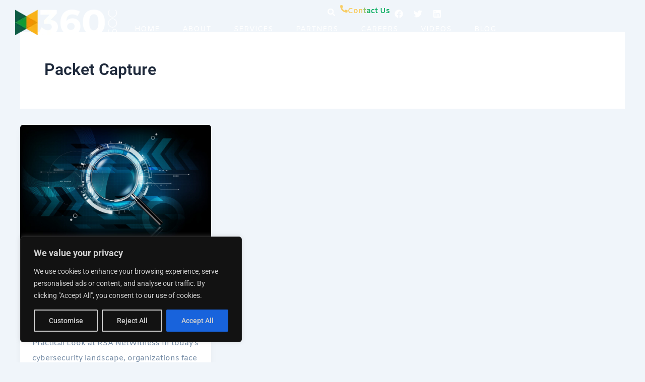

--- FILE ---
content_type: text/css
request_url: https://360soc.com/wp-content/uploads/elementor/css/post-9.css?ver=1768267142
body_size: 982
content:
.elementor-9 .elementor-element.elementor-element-2401a90{--display:flex;--position:absolute;--flex-direction:column;--container-widget-width:calc( ( 1 - var( --container-widget-flex-grow ) ) * 100% );--container-widget-height:initial;--container-widget-flex-grow:0;--container-widget-align-self:initial;--flex-wrap-mobile:wrap;--align-items:flex-end;top:0px;}body:not(.rtl) .elementor-9 .elementor-element.elementor-element-2401a90{left:0px;}body.rtl .elementor-9 .elementor-element.elementor-element-2401a90{right:0px;}.elementor-9 .elementor-element.elementor-element-f7f1fe0{--display:flex;--flex-direction:row;--container-widget-width:calc( ( 1 - var( --container-widget-flex-grow ) ) * 100% );--container-widget-height:100%;--container-widget-flex-grow:1;--container-widget-align-self:stretch;--flex-wrap-mobile:wrap;--justify-content:flex-end;--align-items:center;--padding-top:0px;--padding-bottom:0px;--padding-left:0px;--padding-right:0px;}.elementor-widget-hfe-search-button input[type="search"].hfe-search-form__input,.elementor-widget-hfe-search-button .hfe-search-icon-toggle{font-family:var( --e-global-typography-primary-font-family ), Sans-serif;font-weight:var( --e-global-typography-primary-font-weight );}.elementor-widget-hfe-search-button .hfe-search-form__input{color:var( --e-global-color-text );}.elementor-widget-hfe-search-button .hfe-search-form__input::placeholder{color:var( --e-global-color-text );}.elementor-widget-hfe-search-button .hfe-search-form__container, .elementor-widget-hfe-search-button .hfe-search-icon-toggle .hfe-search-form__input,.elementor-widget-hfe-search-button .hfe-input-focus .hfe-search-icon-toggle .hfe-search-form__input{border-color:var( --e-global-color-primary );}.elementor-widget-hfe-search-button .hfe-search-form__input:focus::placeholder{color:var( --e-global-color-text );}.elementor-widget-hfe-search-button .hfe-search-form__container button#clear-with-button,
					.elementor-widget-hfe-search-button .hfe-search-form__container button#clear,
					.elementor-widget-hfe-search-button .hfe-search-icon-toggle button#clear{color:var( --e-global-color-text );}.elementor-9 .elementor-element.elementor-element-447eced .hfe-input-focus .hfe-search-icon-toggle input[type=search]{width:250px;}.elementor-9 .elementor-element.elementor-element-447eced .hfe-search-icon-toggle input[type=search]{padding:0 calc( 15px / 2);}.elementor-9 .elementor-element.elementor-element-447eced .hfe-search-icon-toggle i.fa-search:before{font-size:15px;}.elementor-9 .elementor-element.elementor-element-447eced .hfe-search-icon-toggle i.fa-search, .elementor-9 .elementor-element.elementor-element-447eced .hfe-search-icon-toggle{width:15px;}.elementor-9 .elementor-element.elementor-element-447eced > .elementor-widget-container{margin:-5px 0px 0px 0px;}.elementor-9 .elementor-element.elementor-element-447eced .hfe-input-focus .hfe-search-form__input:focus{background-color:#ededed;}.elementor-9 .elementor-element.elementor-element-447eced .hfe-input-focus .hfe-search-icon-toggle .hfe-search-form__input{border-style:none;border-radius:3px;}.elementor-9 .elementor-element.elementor-element-447eced .hfe-search-icon-toggle i{color:#FFFFFF;border-color:#FFFFFF;fill:#FFFFFF;}.elementor-widget-icon-box.elementor-view-stacked .elementor-icon{background-color:var( --e-global-color-primary );}.elementor-widget-icon-box.elementor-view-framed .elementor-icon, .elementor-widget-icon-box.elementor-view-default .elementor-icon{fill:var( --e-global-color-primary );color:var( --e-global-color-primary );border-color:var( --e-global-color-primary );}.elementor-widget-icon-box .elementor-icon-box-title, .elementor-widget-icon-box .elementor-icon-box-title a{font-family:var( --e-global-typography-primary-font-family ), Sans-serif;font-weight:var( --e-global-typography-primary-font-weight );}.elementor-widget-icon-box .elementor-icon-box-title{color:var( --e-global-color-primary );}.elementor-widget-icon-box:has(:hover) .elementor-icon-box-title,
					 .elementor-widget-icon-box:has(:focus) .elementor-icon-box-title{color:var( --e-global-color-primary );}.elementor-widget-icon-box .elementor-icon-box-description{font-family:var( --e-global-typography-text-font-family ), Sans-serif;font-weight:var( --e-global-typography-text-font-weight );color:var( --e-global-color-text );}.elementor-9 .elementor-element.elementor-element-78bd26a .elementor-icon-box-wrapper{align-items:start;gap:10px;}.elementor-9 .elementor-element.elementor-element-78bd26a .elementor-icon-box-title{margin-block-end:0px;color:#FFFFFF;}.elementor-9 .elementor-element.elementor-element-78bd26a.elementor-view-stacked .elementor-icon{background-color:#F8CD64;}.elementor-9 .elementor-element.elementor-element-78bd26a.elementor-view-framed .elementor-icon, .elementor-9 .elementor-element.elementor-element-78bd26a.elementor-view-default .elementor-icon{fill:#F8CD64;color:#F8CD64;border-color:#F8CD64;}.elementor-9 .elementor-element.elementor-element-78bd26a .elementor-icon{font-size:15px;}.elementor-9 .elementor-element.elementor-element-78bd26a .elementor-icon-box-title, .elementor-9 .elementor-element.elementor-element-78bd26a .elementor-icon-box-title a{font-family:"Amiko", Sans-serif;font-size:15px;font-weight:400;}.elementor-9 .elementor-element.elementor-element-a9126cd{--grid-template-columns:repeat(0, auto);--icon-size:17px;--grid-column-gap:0px;--grid-row-gap:0px;}.elementor-9 .elementor-element.elementor-element-a9126cd .elementor-widget-container{text-align:center;}.elementor-9 .elementor-element.elementor-element-a9126cd > .elementor-widget-container{margin:0px 0px 0px 0px;padding:0px 0px 0px 0px;}.elementor-9 .elementor-element.elementor-element-a9126cd .elementor-social-icon{background-color:#02010100;}.elementor-9 .elementor-element.elementor-element-a9126cd .elementor-social-icon i{color:#FFFFFF;}.elementor-9 .elementor-element.elementor-element-a9126cd .elementor-social-icon svg{fill:#FFFFFF;}.elementor-9 .elementor-element.elementor-element-8dbfa53{--display:flex;--flex-direction:row;--container-widget-width:calc( ( 1 - var( --container-widget-flex-grow ) ) * 100% );--container-widget-height:100%;--container-widget-flex-grow:1;--container-widget-align-self:stretch;--flex-wrap-mobile:wrap;--justify-content:space-between;--align-items:flex-end;--margin-top:-25px;--margin-bottom:0px;--margin-left:0px;--margin-right:0px;--padding-top:0px;--padding-bottom:0px;--padding-left:0px;--padding-right:0px;}.elementor-widget-site-logo .hfe-site-logo-container .hfe-site-logo-img{border-color:var( --e-global-color-primary );}.elementor-widget-site-logo .widget-image-caption{color:var( --e-global-color-text );font-family:var( --e-global-typography-text-font-family ), Sans-serif;font-weight:var( --e-global-typography-text-font-weight );}.elementor-9 .elementor-element.elementor-element-09429a7 .hfe-site-logo-container, .elementor-9 .elementor-element.elementor-element-09429a7 .hfe-caption-width figcaption{text-align:center;}.elementor-9 .elementor-element.elementor-element-09429a7 .widget-image-caption{margin-top:0px;margin-bottom:0px;}.elementor-9 .elementor-element.elementor-element-09429a7 .hfe-site-logo-container .hfe-site-logo-img{border-style:none;}.elementor-9 .elementor-element.elementor-element-e402de3.elementor-element{--align-self:flex-end;}@media(max-width:767px){.elementor-9 .elementor-element.elementor-element-f7f1fe0{--justify-content:center;--padding-top:0px;--padding-bottom:15px;--padding-left:0px;--padding-right:0px;}.elementor-9 .elementor-element.elementor-element-a9126cd > .elementor-widget-container{margin:-5px 0px 0px 0px;}.elementor-9 .elementor-element.elementor-element-09429a7 .hfe-site-logo .hfe-site-logo-container img{width:150px;}.elementor-9 .elementor-element.elementor-element-e402de3.elementor-element{--order:2;}.elementor-9 .elementor-element.elementor-element-9557994.elementor-element{--order:1;}}@media(min-width:768px){.elementor-9 .elementor-element.elementor-element-2401a90{--content-width:1220px;}.elementor-9 .elementor-element.elementor-element-f7f1fe0{--width:50%;}}

--- FILE ---
content_type: text/css
request_url: https://360soc.com/wp-content/uploads/elementor/css/post-11.css?ver=1768267142
body_size: 919
content:
.elementor-11 .elementor-element.elementor-element-6360ad1{--display:flex;--flex-direction:column;--container-widget-width:100%;--container-widget-height:initial;--container-widget-flex-grow:0;--container-widget-align-self:initial;--flex-wrap-mobile:wrap;--padding-top:100px;--padding-bottom:0px;--padding-left:0px;--padding-right:0px;--z-index:100;}.elementor-11 .elementor-element.elementor-element-6360ad1:not(.elementor-motion-effects-element-type-background), .elementor-11 .elementor-element.elementor-element-6360ad1 > .elementor-motion-effects-container > .elementor-motion-effects-layer{background-color:#030614;background-image:url("https://360soc.com/wp-content/uploads/2024/09/footer-bg.png");background-position:bottom right;background-repeat:no-repeat;background-size:auto;}.elementor-11 .elementor-element.elementor-element-61452ac{--display:flex;--flex-direction:row;--container-widget-width:initial;--container-widget-height:100%;--container-widget-flex-grow:1;--container-widget-align-self:stretch;--flex-wrap-mobile:wrap;--padding-top:0px;--padding-bottom:50px;--padding-left:0px;--padding-right:0px;}.elementor-11 .elementor-element.elementor-element-8408ab3{--display:flex;}.elementor-widget-heading .elementor-heading-title{font-family:var( --e-global-typography-primary-font-family ), Sans-serif;font-weight:var( --e-global-typography-primary-font-weight );color:var( --e-global-color-primary );}.elementor-11 .elementor-element.elementor-element-2e8faec .elementor-heading-title{font-family:"Space Grotesk", Sans-serif;font-size:25px;font-weight:600;}.elementor-widget-icon-list .elementor-icon-list-item:not(:last-child):after{border-color:var( --e-global-color-text );}.elementor-widget-icon-list .elementor-icon-list-icon i{color:var( --e-global-color-primary );}.elementor-widget-icon-list .elementor-icon-list-icon svg{fill:var( --e-global-color-primary );}.elementor-widget-icon-list .elementor-icon-list-item > .elementor-icon-list-text, .elementor-widget-icon-list .elementor-icon-list-item > a{font-family:var( --e-global-typography-text-font-family ), Sans-serif;font-weight:var( --e-global-typography-text-font-weight );}.elementor-widget-icon-list .elementor-icon-list-text{color:var( --e-global-color-secondary );}.elementor-11 .elementor-element.elementor-element-a00ac49 .elementor-icon-list-items:not(.elementor-inline-items) .elementor-icon-list-item:not(:last-child){padding-block-end:calc(18px/2);}.elementor-11 .elementor-element.elementor-element-a00ac49 .elementor-icon-list-items:not(.elementor-inline-items) .elementor-icon-list-item:not(:first-child){margin-block-start:calc(18px/2);}.elementor-11 .elementor-element.elementor-element-a00ac49 .elementor-icon-list-items.elementor-inline-items .elementor-icon-list-item{margin-inline:calc(18px/2);}.elementor-11 .elementor-element.elementor-element-a00ac49 .elementor-icon-list-items.elementor-inline-items{margin-inline:calc(-18px/2);}.elementor-11 .elementor-element.elementor-element-a00ac49 .elementor-icon-list-items.elementor-inline-items .elementor-icon-list-item:after{inset-inline-end:calc(-18px/2);}.elementor-11 .elementor-element.elementor-element-a00ac49 .elementor-icon-list-icon i{color:#9FA8D0;transition:color 0.3s;}.elementor-11 .elementor-element.elementor-element-a00ac49 .elementor-icon-list-icon svg{fill:#9FA8D0;transition:fill 0.3s;}.elementor-11 .elementor-element.elementor-element-a00ac49{--e-icon-list-icon-size:12px;--icon-vertical-align:flex-start;--icon-vertical-offset:6px;}.elementor-11 .elementor-element.elementor-element-a00ac49 .elementor-icon-list-icon{padding-inline-end:8px;}.elementor-11 .elementor-element.elementor-element-a00ac49 .elementor-icon-list-item > .elementor-icon-list-text, .elementor-11 .elementor-element.elementor-element-a00ac49 .elementor-icon-list-item > a{font-family:"Amiko", Sans-serif;font-size:15px;font-weight:400;}.elementor-11 .elementor-element.elementor-element-a00ac49 .elementor-icon-list-text{color:#9FA8D0;transition:color 0.3s;}.elementor-11 .elementor-element.elementor-element-2faaa55{--display:flex;}.elementor-11 .elementor-element.elementor-element-9aad84c .elementor-heading-title{font-family:"Space Grotesk", Sans-serif;font-size:25px;font-weight:600;}.elementor-11 .elementor-element.elementor-element-5a8520d .elementor-icon-list-items:not(.elementor-inline-items) .elementor-icon-list-item:not(:last-child){padding-block-end:calc(18px/2);}.elementor-11 .elementor-element.elementor-element-5a8520d .elementor-icon-list-items:not(.elementor-inline-items) .elementor-icon-list-item:not(:first-child){margin-block-start:calc(18px/2);}.elementor-11 .elementor-element.elementor-element-5a8520d .elementor-icon-list-items.elementor-inline-items .elementor-icon-list-item{margin-inline:calc(18px/2);}.elementor-11 .elementor-element.elementor-element-5a8520d .elementor-icon-list-items.elementor-inline-items{margin-inline:calc(-18px/2);}.elementor-11 .elementor-element.elementor-element-5a8520d .elementor-icon-list-items.elementor-inline-items .elementor-icon-list-item:after{inset-inline-end:calc(-18px/2);}.elementor-11 .elementor-element.elementor-element-5a8520d .elementor-icon-list-icon i{color:#FFFFFF;transition:color 0.3s;}.elementor-11 .elementor-element.elementor-element-5a8520d .elementor-icon-list-icon svg{fill:#FFFFFF;transition:fill 0.3s;}.elementor-11 .elementor-element.elementor-element-5a8520d{--e-icon-list-icon-size:15px;--icon-vertical-align:flex-start;--icon-vertical-offset:6px;}.elementor-11 .elementor-element.elementor-element-5a8520d .elementor-icon-list-icon{padding-inline-end:8px;}.elementor-11 .elementor-element.elementor-element-5a8520d .elementor-icon-list-item > .elementor-icon-list-text, .elementor-11 .elementor-element.elementor-element-5a8520d .elementor-icon-list-item > a{font-family:"Amiko", Sans-serif;font-size:15px;font-weight:400;line-height:1.9em;}.elementor-11 .elementor-element.elementor-element-5a8520d .elementor-icon-list-text{color:#9FA8D0;transition:color 0.3s;}.elementor-11 .elementor-element.elementor-element-19c02ca{--display:flex;--justify-content:center;--align-items:center;--container-widget-width:calc( ( 1 - var( --container-widget-flex-grow ) ) * 100% );}.elementor-widget-image .widget-image-caption{color:var( --e-global-color-text );font-family:var( --e-global-typography-text-font-family ), Sans-serif;font-weight:var( --e-global-typography-text-font-weight );}.elementor-11 .elementor-element.elementor-element-8b69286{--display:flex;--flex-direction:row;--container-widget-width:calc( ( 1 - var( --container-widget-flex-grow ) ) * 100% );--container-widget-height:100%;--container-widget-flex-grow:1;--container-widget-align-self:stretch;--flex-wrap-mobile:wrap;--justify-content:space-between;--align-items:center;--padding-top:18px;--padding-bottom:18px;--padding-left:10px;--padding-right:10px;}.elementor-11 .elementor-element.elementor-element-8b69286:not(.elementor-motion-effects-element-type-background), .elementor-11 .elementor-element.elementor-element-8b69286 > .elementor-motion-effects-container > .elementor-motion-effects-layer{background-color:#00000052;}.elementor-widget-copyright .hfe-copyright-wrapper a, .elementor-widget-copyright .hfe-copyright-wrapper{color:var( --e-global-color-text );}.elementor-widget-copyright .hfe-copyright-wrapper, .elementor-widget-copyright .hfe-copyright-wrapper a{font-family:var( --e-global-typography-text-font-family ), Sans-serif;font-weight:var( --e-global-typography-text-font-weight );}.elementor-11 .elementor-element.elementor-element-1466740 .hfe-copyright-wrapper a, .elementor-11 .elementor-element.elementor-element-1466740 .hfe-copyright-wrapper{color:#9FA8D0;}.elementor-11 .elementor-element.elementor-element-1466740 .hfe-copyright-wrapper, .elementor-11 .elementor-element.elementor-element-1466740 .hfe-copyright-wrapper a{font-family:"Amiko", Sans-serif;font-size:15px;font-weight:400;}.elementor-11 .elementor-element.elementor-element-57adc46 .elementor-heading-title{font-family:"Amiko", Sans-serif;font-size:15px;font-weight:400;color:#9FA8D0;}@media(min-width:768px){.elementor-11 .elementor-element.elementor-element-61452ac{--content-width:1220px;}.elementor-11 .elementor-element.elementor-element-8408ab3{--width:35%;}.elementor-11 .elementor-element.elementor-element-2faaa55{--width:33%;}.elementor-11 .elementor-element.elementor-element-19c02ca{--width:33%;}.elementor-11 .elementor-element.elementor-element-8b69286{--content-width:1220px;}}@media(max-width:767px){.elementor-11 .elementor-element.elementor-element-6360ad1{--padding-top:50px;--padding-bottom:0px;--padding-left:0px;--padding-right:0px;}}

--- FILE ---
content_type: text/css
request_url: https://360soc.com/wp-content/themes/htg-360/style.css?ver=1.0.0
body_size: 250
content:
/**
Theme Name: HTG-360
Author: Nexstair
Author URI: https://nexstair.com/about
Description: HTG-360 is the fastest, fully customizable & beautiful theme suitable for blogs, personal portfolios and business websites. It is very lightweight (less than 50KB on frontend) and offers unparalleled speed. Built with SEO in mind, HTG-360 comes with schema.org code integrated so search engines will love your site. HTG-360 offers plenty of sidebar options and widget areas giving you a full control for customizations. Furthermore, we have included special features and templates so feel free to choose any of your favorite page builder plugin to create pages flexibly. 
Version: 1.0.0
License: GNU General Public License v2 or later
License URI: http://www.gnu.org/licenses/gpl-2.0.html
Text Domain: htg-360
Template: astra
*/

--- FILE ---
content_type: application/javascript
request_url: https://www.zyratalk.com/contractorschatbot/js/helper.js?v=257
body_size: 3571
content:
//Helper function to check if the provided url has a '/' at the end. If not, then add one.
//This function is needed becuse people can forget a trailing / at the end of a URL. 
function checkURLForTrailingSlash(url) {
    if (url.substr(-1, 1) != '/') {
        return url + '/';
    } else {
        return url;
    }
}



function extractHostname(url) {
    var hostname;
    //find & remove protocol (http, ftp, etc.) and get hostname

    if (url.indexOf("//") > -1) {
        hostname = url.split('/')[2];
    } else {
        hostname = url.split('/')[0];
    }

    //find & remove port number
    hostname = hostname.split(':')[0];
    //find & remove "?"
    hostname = hostname.split('?')[0];

    return hostname;
}



// To address those who want the "root domain," use this function:
function extractRootDomain(url) {
    var domain = extractHostname(url),
        splitArr = domain.split('.'),
        arrLen = splitArr.length;

    //extracting the root domain here
    //if there is a subdomain 
    if (arrLen > 2) {
        domain = splitArr[arrLen - 2] + '.' + splitArr[arrLen - 1];
        //check to see if it's using a Country Code Top Level Domain (ccTLD) (i.e. ".me.uk")
        if (splitArr[arrLen - 2].length == 2 && splitArr[arrLen - 1].length == 2) {
            //this is using a ccTLD
            domain = splitArr[arrLen - 3] + '.' + domain;
        }
    }
    return domain;
}



function getCurrentTime() {
    var current_time_zone = Intl.DateTimeFormat().resolvedOptions().timeZone;
    var newtime = new Date().toLocaleString('en-US', { timeZone: current_time_zone });

    if (newtime != '' && newtime.indexOf(",") != -1) {
        var time_data = newtime.split(',');
        var time_data = time_data[1].split(":");

        // var am_pm_data = time_data[2].split(' ');
        var am_pm_data = time_data[2].slice(-2);
        var time = time_data[0] + ":" + time_data[1] + " " + am_pm_data;

        return '<span class="chat-time">' + time + '</span>';
    } else {
        var time_data = newtime.split(' ');
        var time_data = time_data[1].split(":");

        // var am_pm_data = newtime.split(' ');
        var am_pm_data = newtime.slice(-2);
        var time = time_data[0] + ":" + time_data[1] + " " + am_pm_data;

        return '<span class="chat-time">' + time + '</span>';
    }
}



function getStrDate() {
    var d = new Date();
    return d.getFullYear() + "" + (d.getMonth() + 1) + "" + d.getDate();
}



function getMilliseconds() {
    var d = new Date();
    return d.getTime();
}



function getUnixTimeStamp () {
    var d = new Date(),
        dateUTC = d.toUTCString();
    return new Date(dateUTC).getTime() / 1000;
}


(function ($) {
    window.addRule = function (selector, styles, sheet) {
        if (typeof styles !== "string") {
            var clone = "";
            for (var style in styles) {
                var val = styles[style];
                style = style.replace(/([A-Z])/g, "-$1").toLowerCase(); // convert to dash-case
                clone += style + ":" + (style === "content" ? '"' + val + '"' : val) + "; ";
            }
            styles = clone;
        }

        sheet = sheet || document.styleSheets[0];
        if (sheet.insertRule) sheet.insertRule(selector + " {" + styles + "}", sheet.cssRules.length);
        else if (sheet.addRule) sheet.addRule(selector, styles);
        return this;
    };

    if ($) {
        $.fn.addRule = function (styles, sheet) {
            addRule(this.selector, styles, sheet);
            return this;
        };
    }
}(window.jQuery));

function addRule1(selector,styles,sheet){
    if (typeof styles !== "string") {
        var clone = "";
        for (var style in styles) {
            var val = styles[style];
            style = style.replace(/([A-Z])/g, "-$1").toLowerCase(); // convert to dash-case
            clone += style + ":" + (style === "content" ? '"' + val + '"' : val) + "; ";
        }
        styles = clone;
    }
    sheet = sheet || document.styleSheets[0];
    if (sheet.insertRule) {
        //sheet.insertRule(selector + " {" + styles + "}", sheet.cssRules.length);
        sheet.insertRule(selector + " {" + styles + "}", sheet.cssRules.length);
    }
}



function formatPhoneNumber(phoneNumberString) {
  var cleaned = ('' + phoneNumberString).replace(/\D/g, '')
  var match = cleaned.match(/^(\d{3})(\d{3})(\d{4})$/)
  if (match) {
    return '(' + match[1] + ') ' + match[2] + '-' + match[3]
  }
  return null
}

//TBD -- what is this for?
var eventMethod = window.addEventListener ? "addEventListener" : "attachEvent";
var eventer = window[eventMethod];
var messageEvent = eventMethod == "attachEvent" ? "onmessage" : "message";
eventer(messageEvent, function (e) {
    if (typeof e.data != 'undefined' && e.data.ev == 'openclose') {
        $('.chat-toggle').toggle();
        latestDesignCalculation();
        zt.vars.GA_medium=e.data.gs.medium;
        zt.chatInfo.referrerPage=e.data.gs.source;
        console.log(zt.vars.GA_medium)
    }else if (typeof e.data.info != 'undefined') {
        if(typeof e.data.info.zipcode!='undefined'){
            if(e.data.info.zipcode!=''){
                if(typeof zt.chatInfo.setInitialContext['zipcode']=='undefined')
                zt.chatInfo.setInitialContext['zipcode'] = 'true';
                zt.vars.condozipcode = e.data.info.zipcode;
            }
        }
        if(typeof e.data.info.price!='undefined'){ 
            zt.vars.price = e.data.info.price;
        }
        if(typeof e.data.info.propertyId!='undefined'){ 
            zt.vars.propertyId = e.data.info.propertyId;
        }
        if(typeof e.data.info.buildingId!='undefined'){ 
            zt.vars.buildingId = e.data.info.buildingId;
        }
        if(typeof e.data.info.jobdescription!='undefined'){
            if(e.data.info.jobdescription!=''){
                zt.vars.condojob = e.data.info.jobdescription;
            }
        }
        if(typeof e.data.info.leadtype!='undefined'){
            if(e.data.info.leadtype!=''){
                if(e.data.info.leadtype=='Buying')
                    zt.vars.condoleadtype = 'buy';
                if(e.data.info.leadtype=='Renting')
                    zt.vars.condoleadtype = 'rent';
            }
        }
        initHomeReady();
         

    } else if (typeof e.data != 'undefined' && e.data.split("#")[0] == 'dynamicCallReturn') {

        console.log("DEBUG: Received dynamicCallReturn →", e.data);

        const returnNum = e.data.split("#")[1];
        console.log("DEBUG: Extracted dynamic number:", returnNum);

        if (returnNum != 'undefined') {

            zt.vars.dynamicCallNum = returnNum;
            console.log("DEBUG: zt.vars.dynamicCallNum updated →", zt.vars.dynamicCallNum);

            if(typeof zt.chatInfo.setInitialContext['Closingtext'] !='undefined'){
            
                console.log("DEBUG: Closingtext before replace →", zt.chatInfo.setInitialContext['Closingtext']);

                // Replace inside Closingtext
                zt.chatInfo.setInitialContext['Closingtext'] =
                    zt.chatInfo.setInitialContext['Closingtext'].replace(
                        '<a href="#" onclick="showPhone(\'' + zt.vars.companyTel + '\')">' + zt.vars.companyTel + '</a>',
                        '<a href="#" onclick="showPhone(\'' + zt.vars.dynamicCallNum + '\')">' + zt.vars.dynamicCallNum + '</a>'
                    );

                console.log("DEBUG: Closingtext after replace →", zt.chatInfo.setInitialContext['Closingtext']);

                // Replace inside workingHourFinish
                if (zt.vars.workingHourFinish != null) {
                    console.log("DEBUG: workingHourFinish before replace →", zt.vars.workingHourFinish);

                    zt.vars.workingHourFinish =
                        zt.vars.workingHourFinish.replace(
                            '<a href="#" onclick="showPhone(\'' + zt.vars.companyTel + '\')">' + zt.vars.companyTel + '</a>',
                            '<a href="#" onclick="showPhone(\'' + zt.vars.dynamicCallNum + '\')">' + zt.vars.dynamicCallNum + '</a>'
                        );

                    console.log("DEBUG: workingHourFinish after replace →", zt.vars.workingHourFinish);
                }
            
                // Trigger call
                console.log("DEBUG: zt.vars.triggerCall =", zt.vars.triggerCall);
                if (zt.vars.triggerCall == '1') {
                    console.log("DEBUG: Triggering processPhone() with", zt.vars.dynamicCallNum);
                processPhone(zt.vars.dynamicCallNum);
                }

            zt.vars.triggerCall = '';
        }
        }

    } else if (typeof e.data != 'undefined' && e.data.split("#")[0] == 'positioncss') {

        console.log("DEBUG: Received positioncss →", e.data);

        if (e.data.split("#")[1] != 'undefined' && e.data.split("#")[1] == "grid") {
            console.log("DEBUG: Applying grid layout class to chatWrp");
           $('.chatWrp').addClass('yr-leftChat');
        }
    }
         
});

// for external actions
function bindEvent(element, eventName, eventHandler) {
    if (element.addEventListener) {
        element.addEventListener(eventName, eventHandler, false);
    } else if (element.attachEvent) {
        element.attachEvent('on' + eventName, eventHandler);
    }
}

bindEvent(window, 'message', function (e) {
    var action  = e.data;
    switch(action) {
        case "openChat":
            if($(".chat-toggle").css("display")=="none"){
                $("#oncloseID").trigger("click");
                 $("#chatNotify").fadeOut('slow');
            }
        break;
        default:
    }
});

function urlify(text) {
    var urlRegex = /(https?:\/\/[^\s]+)/g;
    return text.replace(urlRegex, function(url) {
        return '<a href="' + url + '">' + url + '</a>';
    })
    // or alternatively
    // return text.replace(urlRegex, '<a href="$1">$1</a>')
}
function checkIfKeyExist(array,key){
    var find=false;
    for (let i = 0; i < array.length; i++) {
        let a = array[i].hasOwnProperty(key);
        if(a){
            find =i;
            break;
       }
    } 
    return find;
}


function chatErrorLog(data,info,type,chat_key){
    
    $.ajax({
            
            type: "POST",
            url: zt.urls.baseUrl + "logErrors",
             type: "POST",  
             dataType: 'json', 
             data: {chatkey:chat_key,data:data,info:info,type:type},                         
             type: 'post',
             success: function( response ) {

              }
   });
}



--- FILE ---
content_type: application/javascript
request_url: https://cdn.zyratalk.com/contractorschatbot/js/config.min.js?v=285
body_size: 12034
content:
var _0x27195d=_0xa7e6;(function(_0x392fe6,_0x3f1d1b){var _0x10284d=_0xa7e6,_0x273d1f=_0x392fe6();while(!![]){try{var _0x1b4993=parseInt(_0x10284d(0x22c))/0x1*(parseInt(_0x10284d(0x1d0))/0x2)+parseInt(_0x10284d(0x28c))/0x3+-parseInt(_0x10284d(0x2cc))/0x4+parseInt(_0x10284d(0x1da))/0x5+parseInt(_0x10284d(0x206))/0x6*(-parseInt(_0x10284d(0x1ef))/0x7)+-parseInt(_0x10284d(0x278))/0x8+-parseInt(_0x10284d(0x2c4))/0x9;if(_0x1b4993===_0x3f1d1b)break;else _0x273d1f['push'](_0x273d1f['shift']());}catch(_0x41afcb){_0x273d1f['push'](_0x273d1f['shift']());}}}(_0x2f96,0xa17e2),getData(zt[_0x27195d(0x288)][_0x27195d(0x27e)],function(_0x1aeef8,_0x315006,_0x4cac3e){var _0x573d6c=_0x27195d,_0x16d487=_0x1aeef8[_0x573d6c(0x1cd)][_0x573d6c(0x270)],_0x703c9b=_0x1aeef8['userdata']['mobile_status'];parent[_0x573d6c(0x1b7)](_0x573d6c(0x291)+_0x315006[_0x573d6c(0x299)]()+'_'+_0x4cac3e[_0x573d6c(0x299)](),'*'),parent[_0x573d6c(0x1b7)](_0x573d6c(0x24c),'*');var _0x4eda7d=_0x1aeef8[_0x573d6c(0x295)],_0x14dd84=_0x1aeef8[_0x573d6c(0x2eb)];if(typeof _0x16d487!=_0x573d6c(0x1d4)&&_0x16d487=='N')return parent[_0x573d6c(0x1b7)](_0x573d6c(0x266),'*'),![];else{if(/Android|webOS|iPhone|iPad|iPod|BlackBerry|IEMobile|Opera Mini|Windows Phone/i[_0x573d6c(0x221)](navigator[_0x573d6c(0x215)])){if(typeof _0x703c9b!=_0x573d6c(0x1d4)&&_0x703c9b=='N')return parent[_0x573d6c(0x1b7)]('hideChatOnPage','*'),![];}}if(!_0x4eda7d)return parent['postMessage'](_0x573d6c(0x266),'*'),![];if(!_0x14dd84)return parent[_0x573d6c(0x1b7)](_0x573d6c(0x266),'*'),![];zt['vars'][_0x573d6c(0x1c8)]=='realestate'||_0x1aeef8[_0x573d6c(0x1cd)][_0x573d6c(0x273)]==_0x1aeef8['condo_reseller_id']?parent[_0x573d6c(0x1b7)](_0x573d6c(0x1c3),'*'):initHomeReady(),$(document)['on'](_0x573d6c(0x20b),_0x573d6c(0x216),function(){var _0x27835b=_0x573d6c,_0x2769da=$(this)[_0x27835b(0x1b6)]('id');parent[_0x27835b(0x1b7)](_0x27835b(0x2d3)+_0x2769da,'*');});}));function getData(_0x273aeb,_0x2aa8a9){var _0x40746e=_0x27195d,_0x510308=Intl[_0x40746e(0x1b8)]()[_0x40746e(0x1a7)]()[_0x40746e(0x20c)],_0x44b6f2=new Date()['toLocaleString'](_0x40746e(0x29c),{'timeZone':_0x510308});if(typeof _0x510308==_0x40746e(0x1d4))var _0x1cbefa=new Date(),_0x1fb691=new Date()[_0x40746e(0x299)]()[_0x40746e(0x229)](/([-\+][0-9]+)\s/)[0x1],_0x31bc2c=_0x1fb691[_0x40746e(0x268)](0x0,0x3)+':'+_0x1fb691[_0x40746e(0x268)](0x3,_0x1fb691['length']),_0x3872df=_0x31bc2c,_0x349b2f=$('#tzInfo')[_0x40746e(0x2a4)](),_0x49366b=$[_0x40746e(0x1f7)](_0x349b2f),_0x510308=_0x49366b[_0x3872df],_0x44b6f2=_0x1cbefa['toUTCString']();_0x44b6f2=_0x44b6f2[_0x40746e(0x220)](0x0,-0x3)+'\x20'+_0x44b6f2['slice'](-0x2),$['ajax']({'type':_0x40746e(0x1cf),'url':zt[_0x40746e(0x212)][_0x40746e(0x2a7)]+_0x40746e(0x2aa),'data':{'chatKey':zt['chatInfo'][_0x40746e(0x27e)],'hostName':zt[_0x40746e(0x288)][_0x40746e(0x257)][_0x40746e(0x244)](/www./,''),'current_time_zone':_0x510308,'current_time':_0x44b6f2,'document_url':zt['urls'][_0x40746e(0x1f8)],'backendworkspace_id':zt[_0x40746e(0x1dd)]['backendworkspace_id']},'beforeSend':function(){var _0x1cd13e=_0x40746e;parent['postMessage'](_0x1cd13e(0x2a1),'*');},'success':function(_0x101c26,_0x3d6b27,_0x45201e){var _0x13d603=_0x40746e;_0x45201e['status']==0xc8&&parent[_0x13d603(0x1b7)](_0x13d603(0x246),'*');var _0x191bdd=$['parseJSON'](_0x101c26),_0x50f582=_0x191bdd[_0x13d603(0x1cd)][_0x13d603(0x2e8)],_0x2209f9=_0x191bdd[_0x13d603(0x1db)],_0x3ea2c6=_0x191bdd[_0x13d603(0x24f)];if(typeof _0x50f582!=_0x13d603(0x1d4)&&_0x50f582==_0x13d603(0x1eb)){}else $(_0x13d603(0x1d9))[_0x13d603(0x277)]('<script>!function(e,t,a,n,g){e[n]=e[n]||[],e[n].push({\x22gtm.start\x22:(new\x20Date).getTime(),event:\x22gtm.js\x22});var\x20m=t.getElementsByTagName(a)[0],r=t.createElement(a);r.async=!0,r.src=\x22https://www.googletagmanager.com/gtm.js?id='+_0x2209f9+_0x13d603(0x1f2)),$(_0x13d603(0x248))['prepend']('<noscript><iframe\x20src=\x22https://www.googletagmanager.com/ns.html?id='+_0x2209f9+_0x13d603(0x1c2));_0x3ea2c6&&$(_0x13d603(0x1d9))[_0x13d603(0x277)](_0x3ea2c6);zt[_0x13d603(0x1dd)]['chatVersion']=_0x191bdd['userdata'][_0x13d603(0x222)],zt[_0x13d603(0x1dd)][_0x13d603(0x1a9)]=_0x191bdd[_0x13d603(0x1cd)][_0x13d603(0x1ff)],zt[_0x13d603(0x1dd)][_0x13d603(0x1a6)]=_0x191bdd[_0x13d603(0x1cd)][_0x13d603(0x1d6)],zt[_0x13d603(0x1dd)][_0x13d603(0x210)]=_0x191bdd[_0x13d603(0x1cd)]['primary_color'],zt[_0x13d603(0x1dd)][_0x13d603(0x2ab)]=_0x191bdd['userdata'][_0x13d603(0x234)],zt[_0x13d603(0x1dd)]['botFeature']=_0x191bdd[_0x13d603(0x1cd)][_0x13d603(0x1ee)],zt[_0x13d603(0x1dd)]['isChatEnd']=![],zt[_0x13d603(0x1dd)][_0x13d603(0x247)]=0x0,zt[_0x13d603(0x1dd)]['zap_branches']=[],zt[_0x13d603(0x1dd)][_0x13d603(0x294)]=[],zt[_0x13d603(0x1dd)]['companyDesignType']=_0x191bdd[_0x13d603(0x1fa)];if(zt[_0x13d603(0x1dd)]['buttonColour']!=''){var _0x1080f6=zt[_0x13d603(0x1dd)][_0x13d603(0x2ab)][_0x13d603(0x290)]('@');if(_0x1080f6[_0x13d603(0x2a5)]>0x1){var _0x9d2037=_0x1080f6[_0x13d603(0x1f0)](',\x20');zt[_0x13d603(0x1dd)][_0x13d603(0x2ab)]='linear-gradient(to\x20right,'+_0x9d2037+')';}else zt[_0x13d603(0x1dd)][_0x13d603(0x2ab)]=_0x191bdd[_0x13d603(0x1cd)]['button_color'];}zt[_0x13d603(0x1dd)]['showCountryCode']=_0x191bdd[_0x13d603(0x1bd)][_0x13d603(0x2d8)]((_0xfa7501,_0x1e7d1b)=>{var _0x290904=_0x13d603;return _0xfa7501[_0x290904(0x276)]=='showCountryCode'&&_0xfa7501[_0x290904(0x27a)]=='true';})[_0x13d603(0x2a5)]>0x0?!![]:![],zt['vars']['buttonTextcolour']=_0x191bdd[_0x13d603(0x1cd)][_0x13d603(0x1e2)],zt[_0x13d603(0x1dd)]['textColour']=_0x191bdd[_0x13d603(0x1cd)][_0x13d603(0x1f6)],zt[_0x13d603(0x1dd)][_0x13d603(0x213)]=_0x191bdd[_0x13d603(0x1cd)][_0x13d603(0x23a)];if(zt[_0x13d603(0x1dd)]['headerColour']!=''){var _0x23d2c6=zt[_0x13d603(0x1dd)][_0x13d603(0x213)][_0x13d603(0x290)]('@');if(_0x23d2c6[_0x13d603(0x2a5)]>0x1){var _0x144ff0=_0x23d2c6[_0x13d603(0x1f0)](',\x20');zt[_0x13d603(0x1dd)]['headerColour']='linear-gradient(to\x20right,'+_0x144ff0+')';}else zt[_0x13d603(0x1dd)][_0x13d603(0x213)]=_0x191bdd[_0x13d603(0x1cd)]['header_color'];}else zt['vars'][_0x13d603(0x210)]!==''?zt[_0x13d603(0x1dd)]['headerColour']=zt[_0x13d603(0x1dd)][_0x13d603(0x210)]:zt['vars'][_0x13d603(0x213)]=_0x13d603(0x231);zt['vars'][_0x13d603(0x1ba)]=_0x191bdd[_0x13d603(0x1cd)][_0x13d603(0x1ce)],zt['vars'][_0x13d603(0x275)]=_0x191bdd[_0x13d603(0x2ca)],zt[_0x13d603(0x1dd)][_0x13d603(0x1bd)]=_0x191bdd[_0x13d603(0x1bd)],zt[_0x13d603(0x1dd)][_0x13d603(0x292)]=_0x191bdd[_0x13d603(0x259)][_0x13d603(0x244)]('+1','');if(_0x191bdd['design_type']==_0x13d603(0x1c0))zt[_0x13d603(0x1dd)]['latestBotDesign']=!![];zt['vars'][_0x13d603(0x274)]=_0x191bdd[_0x13d603(0x1cd)]['default_workspace_id'];if(zt['vars'][_0x13d603(0x274)][_0x13d603(0x1ca)](_0x13d603(0x2c9))!==-0x1){var _0x350697=zt[_0x13d603(0x1dd)][_0x13d603(0x274)][_0x13d603(0x290)]('CB_');zt[_0x13d603(0x1dd)]['liveWorkSpaceID']=_0x350697[0x1];}zt['vars'][_0x13d603(0x273)]=_0x191bdd[_0x13d603(0x1cd)][_0x13d603(0x273)];(zt[_0x13d603(0x1dd)][_0x13d603(0x210)]==''||zt[_0x13d603(0x1dd)][_0x13d603(0x210)]==null)&&(zt[_0x13d603(0x1dd)][_0x13d603(0x210)]=_0x13d603(0x231));zt['vars'][_0x13d603(0x1ba)]?(zt[_0x13d603(0x288)][_0x13d603(0x269)]=zt[_0x13d603(0x212)][_0x13d603(0x209)]+_0x13d603(0x2b7)+zt[_0x13d603(0x1dd)][_0x13d603(0x1ba)],zt[_0x13d603(0x288)][_0x13d603(0x25b)]=_0x13d603(0x2c6)+zt[_0x13d603(0x288)][_0x13d603(0x269)]+_0x13d603(0x2d0)):zt[_0x13d603(0x288)]['defultChatLogoStr']=_0x13d603(0x23f)+zt['vars'][_0x13d603(0x210)]+_0x13d603(0x237);zt[_0x13d603(0x2b4)][_0x13d603(0x25b)]=zt[_0x13d603(0x288)][_0x13d603(0x25b)];if(typeof _0x191bdd[_0x13d603(0x1cd)][_0x13d603(0x219)]!=undefined&&_0x191bdd[_0x13d603(0x1cd)][_0x13d603(0x219)]!=null&&_0x191bdd[_0x13d603(0x1cd)]['reseller_footer_logo']!=''){var _0xff8783=zt[_0x13d603(0x212)][_0x13d603(0x209)]+_0x13d603(0x2b7)+_0x191bdd['userdata'][_0x13d603(0x219)];$(_0x13d603(0x2e4))[_0x13d603(0x2db)](_0x13d603(0x2bb)+_0xff8783+_0x13d603(0x20d));}zt[_0x13d603(0x1dd)][_0x13d603(0x22f)]=_0x191bdd['IsDynamicCallWorkspace'];zt[_0x13d603(0x1dd)][_0x13d603(0x22f)]&&parent[_0x13d603(0x1b7)](_0x13d603(0x29a),'*');_0x191bdd[_0x13d603(0x1bd)]['forEach'](function(_0x7bb731){var _0x4aa2e1=_0x13d603,_0x8cb402=_0x7bb731[_0x4aa2e1(0x27a)][_0x4aa2e1(0x244)](_0x4aa2e1(0x21c),zt['vars'][_0x4aa2e1(0x1a9)]);zt[_0x4aa2e1(0x288)][_0x4aa2e1(0x1be)][_0x7bb731['variable'][_0x4aa2e1(0x1f9)]()]=_0x8cb402[_0x4aa2e1(0x244)](_0x4aa2e1(0x1ae),'<a\x20href=\x22#\x22\x20onclick=\x22showPhone(\x27'+zt['vars'][_0x4aa2e1(0x1a6)]+'\x27)\x22>'+zt[_0x4aa2e1(0x1dd)][_0x4aa2e1(0x1a6)]+_0x4aa2e1(0x1b2));});var _0x1af5c7=_0x191bdd[_0x13d603(0x1cd)][_0x13d603(0x282)],_0x559a3b=_0x191bdd[_0x13d603(0x1cd)][_0x13d603(0x20a)],_0x8ca665=_0x191bdd[_0x13d603(0x1cd)][_0x13d603(0x242)];_0x8ca665!=''&&_0x8ca665!=null&&_0x1af5c7!=''&&_0x559a3b!=''&&_0x1af5c7!=null&&_0x559a3b!=null?(_0x1af5c7=Number(_0x1af5c7)+0x82,_0x559a3b=Number(_0x559a3b)+0x32):(_0x1af5c7='185',_0x559a3b='95');zt['vars'][_0x13d603(0x235)]=_0x1af5c7,zt[_0x13d603(0x1dd)][_0x13d603(0x1c6)]=_0x559a3b;_0x191bdd[_0x13d603(0x286)]==null?(zt[_0x13d603(0x1dd)][_0x13d603(0x2d7)]=zt[_0x13d603(0x1dd)][_0x13d603(0x210)],zt[_0x13d603(0x1dd)]['responseTextColor']=_0x13d603(0x2e5),zt[_0x13d603(0x2b4)]['responseBoxColorTmp']=zt[_0x13d603(0x1dd)]['primaryColor'],zt[_0x13d603(0x2b4)]['responseTextColorTmp']=_0x13d603(0x2e5),zt['vars'][_0x13d603(0x23d)]=0x1,zt[_0x13d603(0x1dd)]['popup_size']=_0x13d603(0x1b4),zt[_0x13d603(0x1dd)][_0x13d603(0x2e3)]=0x1):(zt[_0x13d603(0x1dd)]['responseBoxColor']=_0x191bdd[_0x13d603(0x286)][_0x13d603(0x23c)],zt['vars'][_0x13d603(0x2de)]=_0x191bdd['usermetadata']['response_text_color'],zt[_0x13d603(0x2b4)]['responseBoxColorTmp']=_0x191bdd['usermetadata'][_0x13d603(0x23c)],zt['temp'][_0x13d603(0x2a2)]=_0x191bdd['usermetadata'][_0x13d603(0x228)],zt[_0x13d603(0x1dd)][_0x13d603(0x23d)]=_0x191bdd[_0x13d603(0x286)][_0x13d603(0x285)],zt['vars'][_0x13d603(0x249)]=_0x191bdd[_0x13d603(0x286)]['popup_size'],zt['vars'][_0x13d603(0x2e3)]=_0x191bdd['usermetadata']['isEmoji']);if(/Android|webOS|iPhone|iPad|iPod|BlackBerry|IEMobile|Opera Mini|Windows Phone/i[_0x13d603(0x221)](navigator[_0x13d603(0x215)])){}else{if(zt[_0x13d603(0x1dd)][_0x13d603(0x249)]==_0x13d603(0x21f))$(_0x13d603(0x2bc))[_0x13d603(0x211)]('size-sm');else zt['vars'][_0x13d603(0x249)]==_0x13d603(0x1f3)&&$(_0x13d603(0x2bc))[_0x13d603(0x211)](_0x13d603(0x2c0));}zt['chatInfo'][_0x13d603(0x27e)]=='XTwrf8MQ4OJ0NcZPGxgC'&&$(_0x13d603(0x1e4))['html']('<span>Hablemos</span>');_0x2aa8a9(_0x191bdd,_0x1af5c7,_0x559a3b);if(zt[_0x13d603(0x1dd)][_0x13d603(0x28b)]){var _0x39e862='';_0x39e862+=_0x191bdd['css'],(head=document['head']||document[_0x13d603(0x2a8)]('head')[0x0],style=document['createElement'](_0x13d603(0x218))),style[_0x13d603(0x27f)]=_0x13d603(0x1c7),style[_0x13d603(0x250)]?style[_0x13d603(0x250)][_0x13d603(0x2c8)]=_0x39e862:style[_0x13d603(0x238)](document[_0x13d603(0x2d4)](_0x39e862)),head[_0x13d603(0x238)](style),$(_0x13d603(0x2bc))[_0x13d603(0x211)](_0x13d603(0x26e)),$('#latestHeader')[_0x13d603(0x202)](),$('#legacyHeader1')['remove'](),$('#legacyHeader2')[_0x13d603(0x1ab)](),$(_0x13d603(0x2d5))[_0x13d603(0x1ab)](),$(_0x13d603(0x21d))[_0x13d603(0x1ab)](),$(_0x13d603(0x279))[_0x13d603(0x2a0)]('col-xs-10'),$(_0x13d603(0x279))['addClass'](_0x13d603(0x1b5)),$('.imageupload')[_0x13d603(0x2a0)]('imageuploadold'),$(_0x13d603(0x230))['addClass'](_0x13d603(0x255));}else $(_0x13d603(0x1a8))[_0x13d603(0x1ab)](),$('#yr-discl3')[_0x13d603(0x1ab)](),$(_0x13d603(0x1df))[_0x13d603(0x226)](),$(_0x13d603(0x1b1))[_0x13d603(0x1ab)]();zt[_0x13d603(0x288)]['chatKey']==_0x13d603(0x1fb)&&($(_0x13d603(0x21a))[_0x13d603(0x2a4)](_0x13d603(0x223)),$(_0x13d603(0x217))[_0x13d603(0x1ec)](_0x13d603(0x1cc),_0x13d603(0x2b5))),zt[_0x13d603(0x288)][_0x13d603(0x27e)]==_0x13d603(0x243)&&($(_0x13d603(0x248))[_0x13d603(0x211)](_0x13d603(0x23b)),$(_0x13d603(0x1ed))[_0x13d603(0x211)](_0x13d603(0x24e))),zt['chatInfo'][_0x13d603(0x27e)]==_0x13d603(0x1aa)&&($(document)['on'](_0x13d603(0x20b),'#wantChatInLatest',function(){var _0x595b7b=_0x13d603;$(_0x595b7b(0x248))[_0x595b7b(0x277)](_0x595b7b(0x22d));}),$(document)['on'](_0x13d603(0x20b),_0x13d603(0x20f),function(){var _0x55d562=_0x13d603;$(_0x55d562(0x248))[_0x55d562(0x277)](_0x55d562(0x1e0));})),zt[_0x13d603(0x288)]['chatKey']==_0x13d603(0x29f)&&($(document)['on']('click',_0x13d603(0x1e5),function(){var _0xc685b8=_0x13d603;$(_0xc685b8(0x248))['prepend'](_0xc685b8(0x207));}),$(document)['on']('click',_0x13d603(0x20f),function(){var _0x236829=_0x13d603;$(_0x236829(0x248))[_0x236829(0x277)](_0x236829(0x2cd));})),zt[_0x13d603(0x288)][_0x13d603(0x27e)]==_0x13d603(0x25a)&&$(document)['on'](_0x13d603(0x20b),_0x13d603(0x1e5),function(){var _0x113cd1=_0x13d603;$(_0x113cd1(0x248))['prepend'](_0x113cd1(0x2ad));});}});}function liveChatInit(){var _0x392eed=_0x27195d;zt[_0x392eed(0x261)]['on']('refresh\x20chatdata_customer',function(_0x4b07d5){var _0x15ed7e=_0x392eed,_0x47d64d,_0x49d148;$(_0x15ed7e(0x1ea))[_0x15ed7e(0x1ec)](_0x15ed7e(0x287))=='none'&&($(_0x15ed7e(0x1de))[_0x15ed7e(0x252)]('slow'),$('#chatNotify')[_0x15ed7e(0x2db)](_0x15ed7e(0x2b9)));if(_0x4b07d5[_0x15ed7e(0x1d1)]==zt[_0x15ed7e(0x1dd)]['anonymousUserId']&&_0x4b07d5['chatBot_id']==zt[_0x15ed7e(0x288)][_0x15ed7e(0x27e)]){if(zt['vars']['removeZyraChat']==0x0){var _0x3eac92=new Audio('https://cdn.zyratalk.com/contractorschatbot/js/noti_new.mp3');_0x3eac92[_0x15ed7e(0x203)](),$(_0x15ed7e(0x236))[_0x15ed7e(0x1ec)](_0x15ed7e(0x2d1),''),$(_0x15ed7e(0x1b3))['removeAttr']('onInput',_0x15ed7e(0x1e9)),$(_0x15ed7e(0x1b3))[_0x15ed7e(0x27b)](_0x15ed7e(0x2e9),_0x15ed7e(0x21e)),$(_0x15ed7e(0x1b3))[_0x15ed7e(0x27b)](_0x15ed7e(0x2e9),'javascript:backspacerDOWN(this,event);'),$(_0x15ed7e(0x1b3))[_0x15ed7e(0x27b)](_0x15ed7e(0x2b0),_0x15ed7e(0x296)),zt[_0x15ed7e(0x1dd)]['removeZyraChat']=0x1,insertLogInZyraChat(_0x4b07d5),_0x4b07d5[_0x15ed7e(0x1ff)]!=zt[_0x15ed7e(0x1dd)][_0x15ed7e(0x1a9)]&&($(_0x15ed7e(0x1dc))[_0x15ed7e(0x2a4)](_0x4b07d5['company']),_0x4b07d5['chat_logo']!=''&&(zt[_0x15ed7e(0x288)][_0x15ed7e(0x269)]=zt['urls'][_0x15ed7e(0x209)]+_0x15ed7e(0x2b7)+_0x4b07d5['chat_logo'],zt[_0x15ed7e(0x288)][_0x15ed7e(0x25b)]=_0x15ed7e(0x208)+zt[_0x15ed7e(0x288)][_0x15ed7e(0x269)]+'\x22>'));}zt[_0x15ed7e(0x1dd)][_0x15ed7e(0x2be)]=0x1,zt[_0x15ed7e(0x1dd)][_0x15ed7e(0x2a3)]=0x0,$(_0x15ed7e(0x2bd))[_0x15ed7e(0x1bf)](),_0x47d64d=_0x4b07d5['message'][_0x15ed7e(0x1fe)],_0x49d148=_0x47d64d;zt[_0x15ed7e(0x1dd)]['detectedSourceLanguage']!=zt[_0x15ed7e(0x1dd)][_0x15ed7e(0x2e0)]?_0x49d148=convertSourceLanguage(zt[_0x15ed7e(0x1dd)]['detectedSourceLanguage'],_0x47d64d):_0x49d148=_0x47d64d;var _0x512070=_0x15ed7e(0x2b2)+zt['chatInfo']['defultChatLogoStr']+_0x49d148+_0x15ed7e(0x281)+getCurrentTime()+_0x15ed7e(0x251);$('#chatBoxContainer')[_0x15ed7e(0x2dc)](_0x512070),$('.yr-scroll-chatBody')['scrollTop']($(_0x15ed7e(0x253))[0x0][_0x15ed7e(0x240)]),$(_0x15ed7e(0x2bd))[_0x15ed7e(0x1bf)](),zt[_0x15ed7e(0x1dd)][_0x15ed7e(0x267)]=new Date()['getTime']();const _0x8f903b={'anonymous_user_id':zt[_0x15ed7e(0x1dd)][_0x15ed7e(0x225)],'chatBot_id':zt['chatInfo'][_0x15ed7e(0x27e)],'text':_0x49d148,'selectedLocation':zt[_0x15ed7e(0x1dd)][_0x15ed7e(0x29d)]};sendDataToAllCrm(_0x8f903b),updateCrmLocation();}}),zt['socket']['on']('agent_typing\x20refresh',function(_0x571c77){var _0xdee787=_0x392eed;_0x571c77['anonymous_user_id']==zt[_0xdee787(0x1dd)][_0xdee787(0x225)]&&_0x571c77[_0xdee787(0x2c3)]==zt[_0xdee787(0x288)][_0xdee787(0x27e)]&&$('#agentLoader')[_0xdee787(0x252)]();}),zt[_0x392eed(0x261)]['on']('agent_typing_stop\x20refresh',function(_0x3d6f10){var _0x45b485=_0x392eed;_0x3d6f10['anonymous_user_id']==zt['vars'][_0x45b485(0x225)]&&_0x3d6f10[_0x45b485(0x2c3)]==zt[_0x45b485(0x288)][_0x45b485(0x27e)]&&$(_0x45b485(0x2bd))[_0x45b485(0x1bf)]();}),zt[_0x392eed(0x261)]['on'](_0x392eed(0x2ba),function(_0x38b574){var _0x24176a=_0x392eed,_0x1e7bdc=_0x24176a(0x200);$('#chatBoxContainer')['append'](_0x1e7bdc),$(_0x24176a(0x253))[_0x24176a(0x241)]($('.yr-scroll-chatBody')[0x0]['scrollHeight']),logChat(),$(_0x24176a(0x1e1))[_0x24176a(0x226)](),zt[_0x24176a(0x1dd)][_0x24176a(0x26c)]=!![];}),zt[_0x392eed(0x261)]['on'](_0x392eed(0x1fd),function(){try{setTimeout(function(){logChat();},0x7d0);}catch(_0x585ad9){}});}function insertLogInZyraChat(_0x133390){var _0x427486=_0x27195d;zt['vars']['candidateEmail']==''&&$[_0x427486(0x2d9)]({'type':_0x427486(0x1cf),'url':zt[_0x427486(0x212)][_0x427486(0x2a7)]+_0x427486(0x280),'data':{'organizationEmail':zt[_0x427486(0x1dd)][_0x427486(0x1e7)],'organizationName':zt[_0x427486(0x1dd)][_0x427486(0x2c7)],'organizationChatkey':zt['chatInfo']['chatKey'],'hostName':zt[_0x427486(0x288)][_0x427486(0x257)],'logid':zt[_0x427486(0x1dd)]['logId'],'chatFirstVal':zt[_0x427486(0x1dd)]['chatFirstVal'],'candidateName':zt[_0x427486(0x1dd)][_0x427486(0x26a)],'candidatePincode':zt[_0x427486(0x1dd)][_0x427486(0x1bb)],'candidateMobileno':zt[_0x427486(0x1dd)][_0x427486(0x2da)],'candidateEMail':zt['vars']['candidateEmail'],'candidateMaincat':zt[_0x427486(0x1dd)][_0x427486(0x25e)],'utm_url':zt[_0x427486(0x212)][_0x427486(0x28e)],'referrerPage':zt[_0x427486(0x288)]['referrerPage'],'questionAnswerArr':JSON[_0x427486(0x28d)](zt[_0x427486(0x1dd)][_0x427486(0x1e3)]),'anonymous_user_id':_0x133390['anonymous_user_id'],'cahtversion':zt[_0x427486(0x1dd)][_0x427486(0x1c8)]}});}function soundNotificationInit(_0x36e895,_0x25b3d3,_0x3cccf5){var _0x1b0f4d=_0x27195d;zt[_0x1b0f4d(0x261)][_0x1b0f4d(0x2e1)](_0x1b0f4d(0x214),{'chatBot_id':zt[_0x1b0f4d(0x288)][_0x1b0f4d(0x27e)],'reseller_id':_0x36e895,'isLiveChat':_0x25b3d3,'main_reseller_id':_0x3cccf5,'anonymous_user_id':zt[_0x1b0f4d(0x1dd)][_0x1b0f4d(0x225)]});}function liveChatSend(_0xaacb77){var _0x2905b9=_0x27195d;if(zt[_0x2905b9(0x1dd)]['conversationClosed']==!![])return zt['vars'][_0x2905b9(0x26c)]=![],resetChatBot(),![];var _0x5a79ad=zt[_0x2905b9(0x1dd)][_0x2905b9(0x1a9)][_0x2905b9(0x244)]('\x27','\x5c\x27');_0xaacb77=_0xaacb77[_0x2905b9(0x244)](/(?:\r\n|\r|\n)/g,_0x2905b9(0x256));var _0x53e342=getUnixTimeStamp(),_0x47c261={'anonymous_user_id':zt['vars'][_0x2905b9(0x225)],'name':zt[_0x2905b9(0x1dd)][_0x2905b9(0x265)],'chatBot_id':zt[_0x2905b9(0x288)][_0x2905b9(0x27e)],'message':{'From':'u','msgVal':_0xaacb77,'time':_0x53e342},'liveusercreatedon':_0x53e342,'button_color':zt['vars'][_0x2905b9(0x210)],'chat_logo':customChatLogo,'company':_0x5a79ad,'username':OrgUserName,'welcomeMsg':zt[_0x2905b9(0x1dd)][_0x2905b9(0x1e3)][0x0][_0x2905b9(0x1d8)][0x0],'from':_0x2905b9(0x2e7),'cahtversion':zt['vars'][_0x2905b9(0x1c8)]},_0x443029=text_nl2br(_0xaacb77),_0x2af9c4={'anonymous_user_id':zt['vars'][_0x2905b9(0x225)],'chatBot_id':zt[_0x2905b9(0x288)][_0x2905b9(0x27e)],'text':_0xaacb77,'selectedLocation':zt['vars'][_0x2905b9(0x29d)]},_0x145b42='<div\x20class=\x22clearfix\x22></div>\x0a\x20\x20\x20\x20\x20\x20\x20\x20\x20\x20\x20\x20<div\x20class=\x22form-group\x20pull-right\x20pb-chat-labels-right\x22>\x0a\x20\x20\x20\x20\x20\x20\x20\x20\x20\x20\x20\x20<span\x20class=\x22label\x20label-primary\x20pb-chat-labels\x20pb-chat-labels-primary\x20yr-rightchatText\x22\x20style=\x22background-color:'+zt[_0x2905b9(0x1dd)][_0x2905b9(0x2d7)]+_0x2905b9(0x1ac)+zt[_0x2905b9(0x1dd)][_0x2905b9(0x2de)]+'\x22>'+_0x443029+_0x2905b9(0x2af)+getCurrentTime()+_0x2905b9(0x2b3),_0x43725a;zt['socket'][_0x2905b9(0x2e1)](_0x2905b9(0x21b),_0x47c261),$('.yr-chatbtnTag')[_0x2905b9(0x27b)](_0x2905b9(0x2c1)),$(_0x2905b9(0x1d7))[_0x2905b9(0x1ec)](_0x2905b9(0x28f),_0x2905b9(0x224)),$(_0x2905b9(0x1d3))[_0x2905b9(0x2dc)](_0x145b42),$(_0x2905b9(0x253))[_0x2905b9(0x241)]($(_0x2905b9(0x253))[0x0]['scrollHeight']),zt[_0x2905b9(0x1dd)][_0x2905b9(0x2a3)]=0x0;try{logChat();}catch(_0x58dc53){console['error']('Error:'+_0x58dc53);}updateCrmLocation(),sendLiveChatDataForWebhook(_0x2905b9(0x2c2),_0x443029),sendDataToAllCrm(_0x2af9c4);}function liveChatSendToAgent(_0x20d184){var _0x3d5e63=_0x27195d,_0x23367b=zt[_0x3d5e63(0x1dd)][_0x3d5e63(0x1a9)][_0x3d5e63(0x244)]('\x27','\x5c\x27');_0x20d184=_0x20d184['replace'](/(?:\r\n|\r|\n)/g,_0x3d5e63(0x256));var _0x1bb3e9=getUnixTimeStamp(),_0x38ecdb={'anonymous_user_id':zt[_0x3d5e63(0x1dd)]['anonymousUserId'],'name':zt['vars'][_0x3d5e63(0x265)],'chatBot_id':zt[_0x3d5e63(0x288)]['chatKey'],'message':{'From':'u','msgVal':_0x20d184,'time':_0x1bb3e9},'liveusercreatedon':_0x1bb3e9,'button_color':zt[_0x3d5e63(0x1dd)][_0x3d5e63(0x210)],'chat_logo':customChatLogo,'company':_0x23367b,'username':OrgUserName,'welcomeMsg':zt[_0x3d5e63(0x1dd)][_0x3d5e63(0x1e3)][0x0][_0x3d5e63(0x1d8)][0x0],'from':'web','cahtversion':zt[_0x3d5e63(0x1dd)][_0x3d5e63(0x1c8)]},_0x5eb479;zt[_0x3d5e63(0x261)][_0x3d5e63(0x2e1)](_0x3d5e63(0x21b),_0x38ecdb);try{logChat();}catch(_0x56f07e){console[_0x3d5e63(0x263)]('Error:'+_0x56f07e);}}function IBMChatSendToAgent(_0x5a0ce9){var _0x4d4b26=_0x27195d,_0x31fa6b=zt['vars'][_0x4d4b26(0x1a9)]['replace']('\x27','\x5c\x27');zt[_0x4d4b26(0x1dd)][_0x4d4b26(0x2bf)]!=zt[_0x4d4b26(0x1dd)][_0x4d4b26(0x2e0)]?_0x5a0ce9=convertSourceLanguage(zt[_0x4d4b26(0x1dd)][_0x4d4b26(0x2bf)],_0x5a0ce9):_0x5a0ce9=_0x5a0ce9['replace'](/(?:\r\n|\r|\n)/g,_0x4d4b26(0x256));var _0x4f18dd=getUnixTimeStamp(),_0x317d42={'anonymous_user_id':zt['vars'][_0x4d4b26(0x225)],'name':zt['vars']['siteVisitorName'],'chatBot_id':zt[_0x4d4b26(0x288)]['chatKey'],'message':{'From':'a','msgVal':_0x5a0ce9,'time':_0x4f18dd},'liveusercreatedon':_0x4f18dd,'button_color':zt[_0x4d4b26(0x1dd)][_0x4d4b26(0x210)],'chat_logo':customChatLogo,'company':_0x31fa6b,'username':OrgUserName,'welcomeMsg':zt[_0x4d4b26(0x1dd)][_0x4d4b26(0x1e3)][0x0][_0x4d4b26(0x1d8)][0x0],'from':_0x4d4b26(0x2e7),'detectedSourceLanguage':zt['vars'][_0x4d4b26(0x2bf)],'cahtversion':zt[_0x4d4b26(0x1dd)][_0x4d4b26(0x1c8)]};zt['socket'][_0x4d4b26(0x2e1)](_0x4d4b26(0x21b),_0x317d42);}function chatInputKeyUp(){var _0x5f0bef=_0x27195d;if(zt[_0x5f0bef(0x1dd)][_0x5f0bef(0x22e)]){var _0x5afbc0=zt[_0x5f0bef(0x1dd)][_0x5f0bef(0x1a9)][_0x5f0bef(0x244)]('\x27','\x5c\x27'),_0x3c70cf={'anonymous_user_id':zt['vars'][_0x5f0bef(0x225)],'chatBot_id':zt['chatInfo'][_0x5f0bef(0x27e)],'button_color':zt[_0x5f0bef(0x1dd)][_0x5f0bef(0x210)],'chat_logo':zt[_0x5f0bef(0x1dd)][_0x5f0bef(0x1ba)],'company':_0x5afbc0,'username':OrgUserName,'welcomeMsg':zt[_0x5f0bef(0x1dd)][_0x5f0bef(0x1e3)][0x0][_0x5f0bef(0x1d8)][0x0],'from':_0x5f0bef(0x2e7),'cahtversion':zt[_0x5f0bef(0x1dd)]['chatVersion']};zt['socket'][_0x5f0bef(0x2e1)]('user_typing\x20added',_0x3c70cf);try{clearTimeout(zt[_0x5f0bef(0x1dd)]['keyUpTimeout']);}catch(_0x5ec358){console[_0x5f0bef(0x263)](_0x5f0bef(0x2b1)+_0x5ec358);}zt[_0x5f0bef(0x1dd)][_0x5f0bef(0x22b)]=setTimeout(function(){var _0x5f3f29=_0x5f0bef;zt[_0x5f3f29(0x261)][_0x5f3f29(0x2e1)](_0x5f3f29(0x2d6),_0x3c70cf);},0x1f4);}}function firstTimeMsg(_0x1f830a,_0x2525b1){var _0x3ba102=_0x27195d;zt[_0x3ba102(0x1dd)][_0x3ba102(0x265)]=_0x2525b1;var _0xb320f0=getUnixTimeStamp(),_0x4aee95='',_0x46ea16={'anonymous_user_id':zt['vars']['anonymousUserId'],'name':_0x2525b1,'chatBot_id':zt['chatInfo'][_0x3ba102(0x27e)],'button_color':zt[_0x3ba102(0x1dd)][_0x3ba102(0x210)],'chat_logo':customChatLogo,'company':zt[_0x3ba102(0x1dd)][_0x3ba102(0x1a9)],'username':OrgUserName,'welcomeMsg':zt[_0x3ba102(0x1dd)][_0x3ba102(0x1e3)][0x0][_0x3ba102(0x1d8)][0x0],'liveusercreatedon':_0xb320f0,'from':_0x3ba102(0x2e7),'cahtversion':zt[_0x3ba102(0x1dd)][_0x3ba102(0x1c8)]},_0x1431f2;zt[_0x3ba102(0x1dd)][_0x3ba102(0x29b)]=[],_0x4aee95=zt[_0x3ba102(0x1dd)][_0x3ba102(0x233)],_0x4aee95=_0x4aee95[_0x3ba102(0x244)](/(?:\r\n|\r|\n)/g,'<br>'),zt[_0x3ba102(0x1dd)][_0x3ba102(0x1e3)][_0x3ba102(0x298)](function(_0x51fb27){var _0x5e63e2=_0x3ba102;if(_0x51fb27[_0x5e63e2(0x24d)]!=''){var _0x3ac2b9={'From':'u','msgVal':_0x51fb27[_0x5e63e2(0x24d)],'time':_0xb320f0};zt[_0x5e63e2(0x1dd)][_0x5e63e2(0x29b)][_0x5e63e2(0x1d2)](_0x3ac2b9);}if(_0x51fb27['answer'][_0x5e63e2(0x2a5)]>0x0){var _0x10522f={'From':'a','msgVal':_0x51fb27[_0x5e63e2(0x1d8)][0x0],'time':_0xb320f0};zt['vars'][_0x5e63e2(0x29b)][_0x5e63e2(0x1d2)](_0x10522f);}}),_0x1431f2={'From':'u','msgVal':_0x4aee95,'time':_0xb320f0},zt['vars'][_0x3ba102(0x29b)][_0x3ba102(0x1d2)](_0x1431f2),zt['vars']['liveChatMessage']['shift'](),_0x46ea16['message']=JSON[_0x3ba102(0x28d)](zt['vars'][_0x3ba102(0x29b)]),zt['socket'][_0x3ba102(0x2e1)](_0x3ba102(0x204),_0x46ea16),zt[_0x3ba102(0x1dd)]['isLiveChat']==='ON'&&!zt[_0x3ba102(0x1dd)][_0x3ba102(0x2ea)]&&(sendLiveChatDataForWebhook('AI',zt[_0x3ba102(0x1dd)][_0x3ba102(0x1e3)][0x0][_0x3ba102(0x1d8)][0x0]),sendLiveChatDataForWebhook(_0x3ba102(0x2a6),_0x4aee95));}function firstTimeMsgBotBuilder(_0x1c46af,_0x206fe2,_0x550311){var _0x4b3efd=_0x27195d;zt['vars']['siteVisitorName']=_0x206fe2,_0x550311=typeof _0x550311!==_0x4b3efd(0x1d4)?_0x550311:zt[_0x4b3efd(0x1dd)][_0x4b3efd(0x1e3)][0x0][_0x4b3efd(0x1d8)][0x0];var _0x50b503=getUnixTimeStamp(),_0x492dc3='',_0x2eba41={'anonymous_user_id':zt[_0x4b3efd(0x1dd)][_0x4b3efd(0x225)],'name':_0x206fe2,'chatBot_id':zt[_0x4b3efd(0x288)][_0x4b3efd(0x27e)],'button_color':zt[_0x4b3efd(0x1dd)][_0x4b3efd(0x210)],'chat_logo':customChatLogo,'company':zt[_0x4b3efd(0x1dd)][_0x4b3efd(0x1a9)],'username':OrgUserName,'welcomeMsg':_0x550311,'liveusercreatedon':_0x50b503,'from':_0x4b3efd(0x2e7),'cahtversion':zt[_0x4b3efd(0x1dd)][_0x4b3efd(0x1c8)]},_0x1b387b;zt['vars'][_0x4b3efd(0x29b)]=[],_0x492dc3=zt[_0x4b3efd(0x1dd)][_0x4b3efd(0x233)],_0x492dc3=_0x492dc3[_0x4b3efd(0x244)](/(?:\r\n|\r|\n)/g,_0x4b3efd(0x256)),zt[_0x4b3efd(0x1dd)][_0x4b3efd(0x1e3)]['forEach'](function(_0x40c6bc){var _0x100d02=_0x4b3efd;if(_0x40c6bc['question']!=''){var _0x498e64={'From':'u','msgVal':_0x40c6bc[_0x100d02(0x24d)],'time':_0x50b503};zt[_0x100d02(0x1dd)][_0x100d02(0x29b)][_0x100d02(0x1d2)](_0x498e64);}}),_0x2eba41[_0x4b3efd(0x2ce)]=JSON[_0x4b3efd(0x28d)](zt[_0x4b3efd(0x1dd)][_0x4b3efd(0x29b)]),zt[_0x4b3efd(0x261)][_0x4b3efd(0x2e1)](_0x4b3efd(0x204),_0x2eba41),zt[_0x4b3efd(0x1dd)]['isLiveChat']==='ON'&&!zt[_0x4b3efd(0x1dd)][_0x4b3efd(0x2ea)]&&(sendLiveChatDataForWebhook('AI',zt['vars'][_0x4b3efd(0x1e3)][0x0]['answer'][0x0]),sendLiveChatDataForWebhook(_0x4b3efd(0x2a6),_0x492dc3));}function firstTimeMsgInvalidCase(_0x484200,_0x2400fd){var _0x58def1=_0x27195d,_0x210de4=zt['vars']['companyName']['replace']('\x27','\x5c\x27'),_0x11639b=getUnixTimeStamp(),_0x3dfd11={'anonymous_user_id':zt[_0x58def1(0x1dd)][_0x58def1(0x225)],'name':_0x2400fd,'chatBot_id':zt[_0x58def1(0x288)][_0x58def1(0x27e)],'liveusercreatedon':_0x11639b,'button_color':zt['vars'][_0x58def1(0x210)],'chat_logo':customChatLogo,'company':_0x210de4,'username':OrgUserName,'welcomeMsg':zt[_0x58def1(0x1dd)][_0x58def1(0x1e3)][0x0][_0x58def1(0x1d8)][0x0],'from':_0x58def1(0x2e7),'cahtversion':zt[_0x58def1(0x1dd)][_0x58def1(0x1c8)]};_0x484200=_0x484200[_0x58def1(0x244)](/(?:\r\n|\r|\n)/g,_0x58def1(0x256)),zt['vars'][_0x58def1(0x265)]=_0x2400fd;var _0x295ffc=[{'From':'u','msgVal':_0x484200,'time':_0x11639b}];_0x3dfd11[_0x58def1(0x2ce)]=JSON['stringify'](_0x295ffc),zt[_0x58def1(0x261)][_0x58def1(0x2e1)]('chat_user\x20added',_0x3dfd11);}function text_nl2br(_0x3dcd87,_0x47f0f0){var _0x5dad49=_0x27195d,_0x57ea43=_0x47f0f0||typeof _0x47f0f0===_0x5dad49(0x1d4)?'<br\x20/>':_0x5dad49(0x256);return(_0x3dcd87+'')[_0x5dad49(0x244)](/([^>\r\n]?)(\r\n|\n\r|\r|\n)/g,'$1'+_0x57ea43+'$2');}function _0xa7e6(_0x35701c,_0x59f37a){var _0x2f96c5=_0x2f96();return _0xa7e6=function(_0xa7e668,_0x3d629d){_0xa7e668=_0xa7e668-0x1a6;var _0x4db2cd=_0x2f96c5[_0xa7e668];return _0x4db2cd;},_0xa7e6(_0x35701c,_0x59f37a);}function sendDataToAllCrm(_0x363489){var _0x113485=_0x27195d;_0x363489['selectedLocation']=zt[_0x113485(0x1dd)][_0x113485(0x29d)];try{zt['vars'][_0x113485(0x1c4)][_0x113485(0x2cb)]&&sendLiveChatDataIntoSalesforce(_0x363489);}catch(_0x112b6c){console['log'](_0x112b6c);}try{zt[_0x113485(0x1dd)][_0x113485(0x1c4)][_0x113485(0x29e)]&&send_data_into_sugar_crm(_0x363489);}catch(_0x14b3e4){console[_0x113485(0x232)](_0x14b3e4);}try{zt[_0x113485(0x1dd)][_0x113485(0x1c4)][_0x113485(0x283)]&&sendDataToMarketSharpCRMLiveChat(_0x363489);}catch(_0x432d27){console[_0x113485(0x232)](_0x432d27);}try{zt['vars'][_0x113485(0x1c4)][_0x113485(0x26f)]&&sendDataToInfusionsoftCRMLiveChat(_0x363489);}catch(_0xfe876a){console[_0x113485(0x232)](_0xfe876a);}try{zt[_0x113485(0x1dd)][_0x113485(0x1c4)][_0x113485(0x25f)]&&sendDataIntoZapier(_0x363489);}catch(_0x5f1d15){console[_0x113485(0x232)](_0x5f1d15);}}function sendLiveChatDataIntoSalesforce(_0x1b6fcb){var _0x11659a=_0x27195d,_0x3dc652=zt[_0x11659a(0x212)][_0x11659a(0x209)];!_0x3dc652['endsWith']('/')&&(_0x3dc652+='/'),$['ajax']({'url':_0x3dc652+_0x11659a(0x24b),'type':_0x11659a(0x1cf),'data':{'anonymous_user_id':_0x1b6fcb[_0x11659a(0x1d1)],'chatBot_id':_0x1b6fcb[_0x11659a(0x2c3)],'text':_0x1b6fcb[_0x11659a(0x2a4)],'selectedLocation':zt['vars'][_0x11659a(0x29d)]},'success':function(_0x3f0fe6){console['log'](_0x3f0fe6);}});}function sendTfaPhone(){var _0x56f454=_0x27195d,_0x5f38bc=$[_0x56f454(0x1f9)]($(_0x56f454(0x27c))[_0x56f454(0x245)]());zt['chatInfo']['tfaAnonymousId']=_0x56f454(0x1b0)+getStrDate()+'-'+getMilliseconds();if(_0x5f38bc=='')return $(_0x56f454(0x1c5))[_0x56f454(0x202)](),![];else $(_0x56f454(0x1c5))[_0x56f454(0x226)]();_0x5f38bc=_0x5f38bc[_0x56f454(0x244)]('(','')['replace'](')','')['replace']('-','')[_0x56f454(0x244)]('\x20','');if(_0x5f38bc[_0x56f454(0x2a5)]!=0xa){var _0x598a6e='Your\x20phone\x20number\x20should\x20be\x20a\x2010\x20digit\x20number.\x20Example:\x20(XX)XXXX-XXXX.\x20Please\x20enter\x20again.';return $(_0x56f454(0x1c5))[_0x56f454(0x2a4)](_0x598a6e),$(_0x56f454(0x1c5))[_0x56f454(0x202)](),![];}$('#tfaPhone')['on'](_0x56f454(0x1f1),function(){var _0x3f1583=_0x56f454;$(_0x3f1583(0x1c5))[_0x3f1583(0x226)]();}),$(_0x56f454(0x1bc))[_0x56f454(0x226)](),$(_0x56f454(0x227))[_0x56f454(0x202)](),$(_0x56f454(0x2b8))[_0x56f454(0x226)](),$(_0x56f454(0x258))[_0x56f454(0x202)](),$['ajax']({'type':'POST','url':zt[_0x56f454(0x212)]['baseUrl']+_0x56f454(0x262),'data':{'phone':$(_0x56f454(0x27c))[_0x56f454(0x245)](),'anonymous_id':zt[_0x56f454(0x288)][_0x56f454(0x28a)]}});}function reSendTfaOTP(){var _0xd716d1=_0x27195d;$('#reSendTfaOTP')[_0xd716d1(0x1b6)](_0xd716d1(0x2df),_0xd716d1(0x2df)),$('#submitTfaOTP')['attr']('disabled',_0xd716d1(0x2df)),$(_0xd716d1(0x2d2))[_0xd716d1(0x226)](),$(_0xd716d1(0x2e6))[_0xd716d1(0x226)](),$(_0xd716d1(0x24a))['val'](''),zt[_0xd716d1(0x288)]['tfaAnonymousId']='tfa-'+getStrDate()+'-'+getMilliseconds(),$[_0xd716d1(0x2d9)]({'type':'POST','url':zt['urls'][_0xd716d1(0x2a7)]+_0xd716d1(0x262),'data':{'phone':$(_0xd716d1(0x27c))['val'](),'anonymous_id':zt[_0xd716d1(0x288)][_0xd716d1(0x28a)]},'success':function(_0x14fc2c){var _0x5420bc=_0xd716d1;$('#resendOtp')['show'](),$(_0x5420bc(0x24a))['on'](_0x5420bc(0x1f1),function(){var _0x504417=_0x5420bc;$(_0x504417(0x2e6))[_0x504417(0x226)]();}),$(_0x5420bc(0x284))[_0x5420bc(0x27b)](_0x5420bc(0x2df)),$(_0x5420bc(0x25c))[_0x5420bc(0x27b)](_0x5420bc(0x2df));}});}function submitTfaOTP(){var _0x570be8=_0x27195d;if($('#tfaOTP')[_0x570be8(0x245)]()=='')return $(_0x570be8(0x2d2))[_0x570be8(0x202)](),![];else $(_0x570be8(0x2d2))[_0x570be8(0x226)](),$(_0x570be8(0x2e6))[_0x570be8(0x226)]();$(_0x570be8(0x24a))['on'](_0x570be8(0x1f1),function(){$('#emptyTfaOTP')['hide']();}),$('#reSendTfaOTP')[_0x570be8(0x1b6)](_0x570be8(0x2df),_0x570be8(0x2df)),$(_0x570be8(0x25c))[_0x570be8(0x1b6)](_0x570be8(0x2df),_0x570be8(0x2df)),$['ajax']({'type':_0x570be8(0x1cf),'url':zt[_0x570be8(0x212)]['baseUrl']+_0x570be8(0x289),'data':{'phone':$(_0x570be8(0x27c))[_0x570be8(0x245)](),'otp':$(_0x570be8(0x24a))[_0x570be8(0x245)](),'anonymous_id':zt[_0x570be8(0x288)][_0x570be8(0x28a)]},'success':function(_0x17b7be){var _0x3c8345=_0x570be8;if(_0x17b7be[_0x3c8345(0x2a9)]==0x1)$('#emptyTfaOTP')['text'](_0x3c8345(0x1d5)),$(_0x3c8345(0x2d2))[_0x3c8345(0x202)](),$('#reSendTfaOTP')['removeAttr']('disabled'),$(_0x3c8345(0x25c))['removeAttr'](_0x3c8345(0x2df));else _0x17b7be[_0x3c8345(0x2a9)]==0x2?($('#emptyTfaOTP')[_0x3c8345(0x2a4)]('This\x20OTP\x20is\x20either\x20expired\x20or\x20invalid.\x20Please\x20enter\x20correct\x20OTP.'),$(_0x3c8345(0x2d2))[_0x3c8345(0x202)](),$('#reSendTfaOTP')[_0x3c8345(0x27b)]('disabled'),$('#submitTfaOTP')['removeAttr'](_0x3c8345(0x2df))):($('#tfaModal')[_0x3c8345(0x2dd)](_0x3c8345(0x226)),zt[_0x3c8345(0x1dd)][_0x3c8345(0x297)]=0x0);}});}function feedCustomerToVendastaCRM(_0x512f4f){var _0x3d28a5=_0x27195d,_0x4426a0=JSON[_0x3d28a5(0x28d)](_0x512f4f);$[_0x3d28a5(0x2d9)]({'type':_0x3d28a5(0x1cf),'url':zt[_0x3d28a5(0x212)]['imgUrl']+_0x3d28a5(0x23e),'data':{'customerDataObj':_0x512f4f,'vendastaAccountId':zt['vars']['vendastaAccountId']}});}function sendDataIntoZapier(_0x178c95){var _0x516a73=_0x27195d,_0x58f17e=zt[_0x516a73(0x212)]['imgUrl'];!_0x58f17e['endsWith']('/')&&(_0x58f17e+='/'),$[_0x516a73(0x2d9)]({'url':_0x58f17e+_0x516a73(0x1fc),'type':'POST','data':{'anonymous_user_id':_0x178c95[_0x516a73(0x1d1)],'chatBot_id':_0x178c95[_0x516a73(0x2c3)],'text':_0x178c95[_0x516a73(0x2a4)],'selectedLocation':zt[_0x516a73(0x1dd)][_0x516a73(0x29d)]}});}function _0x2f96(){var _0x4f5347=['type','sendLeadtextanalyzerForcontractorsNewChatLogWhenLiveChatStart','</span>\x0a\x20\x20\x20\x20\x20\x20\x20\x20\x20\x20\x20\x20\x20\x20\x20\x20\x20\x20\x20\x20\x20\x20\x20','customized_width','haveMarketPlace','#reSendTfaOTP','previous_chat','usermetadata','display','chatInfo','tfaOTPValidate','tfaAnonymousId','latestBotDesign','1000065VnWxrL','stringify','utmUrl','cursor','split','iframresize_','twilioPhone','ready','st_branches','check_working_time_zone','javascript:backspacerUP(this,event);','tfaValidation','forEach','toString','dynamicCall','liveChatMessage','en-US','selectedLocation','haveSugarCrm','HtAVImQaypDjBJPdM5zn','removeClass','hideChatOnPageTemp','responseTextColorTmp','chatProcessInRun','text','length','User','baseUrl','getElementsByTagName','expired','getGlobalSetting','buttonColour','wantToChatBtn','<img\x20height=\x221\x22\x20width=\x221\x22\x20style=\x22border-style:none;\x22\x20alt=\x22\x22\x20src=\x22https://insight.adsrvr.org/track/pxl/?adv=b5eh5v6&ct=0:7k32exx&fmt=3\x22/>','</span>\x0a\x20\x20\x20\x20\x20\x20\x20\x20\x20\x20\x20\x20\x20\x20\x20\x20\x20\x20\x20\x20\x20\x20\x20\x20\x20\x20\x20\x20<div\x20class=\x22chat-opt\x22></div>','</span>\x0a\x20\x20\x20\x20\x20\x20\x20\x20\x20\x20\x20\x20','onkeyup','Error:','<div\x20class=\x22form-group\x22>\x0a\x20\x20\x20\x20\x20\x20\x20\x20\x20\x20\x20\x20\x20\x20\x20\x20\x20\x20\x20\x20\x20\x20\x20\x20\x20\x20\x20\x20<span\x20class=\x22chat-row-latest-1\x20label\x20label-default\x20pb-chat-labels\x20pb-chat-labels-left\x20yr-leftchatText\x22>','</div><div\x20class=\x22clearfix\x22></div>','temp','10px','250px','/assets/images/chatlogo/','#tfaBtnFirstStep','<img\x20src=\x27https://cdn.zyratalk.com/assets/contractorschatbot/images/chat_live_alert_red.gif\x27\x20width=\x2715px\x27/>\x20','refresh\x20live_chat_conversation_closed','<img\x20src=\x27','#mainChat_z','#agentLoader','liveChatOnProcess','detectedSourceLanguage','size-md','onclick','USER','chatBot_id','822375uAQUDd','#defaultoptLatest-internalBtn\x20span','<span\x20class=\x22yr-chatlogo-inmultiple\x22><img\x20src=\x22','orgName','cssText','CB_','customresponse','haveSalesforce','940408KKpnXc','<img\x20height=\x221\x22\x20width=\x221\x22\x20style=\x22border-style:none;\x22\x20alt=\x22\x22\x20src=\x22https://insight.adsrvr.org/track/pxl/?adv=m1issle&ct=0:61vu8tf&fmt=3\x22/>','message','chatFirstVal','\x22></span>','pointer-events','#emptyTfaOTP','return_','createTextNode','#yr-discl2','user_typing_stop\x20added','responseBoxColor','filter','ajax','candidateMobileNo','html','append','modal','responseTextColor','disabled','detectedDefaultSourceLanguage','emit','<div\x20class=\x22yr-blockUI\x22><div\x20class=\x22blockUI-spinner\x22><div\x20class=\x22blockUI-bounce1\x22></div><div\x20class=\x22blockUI-bounce2\x22></div><div\x20class=\x22blockUI-bounce3\x22></div></div>','isEmoji','.yr-client-logo','#FFF;','#resendOtp','web','gtmstatus','onkeydown','chatgpt','showBot','companyTel','resolvedOptions','#yr-discl1','companyName','vV9WIE4UPF6sAwMXxjT0','remove',';\x20color:','#defaultoptLatest-internalBtn\x20a','PHONE_NUMBER','endsWith','tfa-','#yr-discl4','</a>','#yr-msg','DEFAULT','col-xs-12','attr','postMessage','DateTimeFormat','unBlockUI','customChatLogoOnload','candidatePincode','#tfaInputFirstStep','result','setInitialContext','fadeOut','latest','static','\x22\x20height=\x220\x22\x20width=\x220\x22\x20style=\x22display:none;visibility:hidden\x22></iframe></noscript>','Onload','crmCredentials','#emptyTfaNumber','globalHeightC','text/css','chatVersion','\x20\x20\x20\x20\x20\x20\x20\x20\x20\x20\x20\x20\x20\x20\x20\x20\x20\x20\x20</div>','indexOf','18px','left','userdata','chat_logo','POST','4588DEteUm','anonymous_user_id','push','#chatBoxContainer','undefined','This\x20OTP\x20has\x20been\x20expired.\x20Please\x20resend\x20OTP\x20and\x20enter\x20it\x20again.','phone','.yr-chatbtnTag','answer','head','5284320WYDUxY','gmtmetaTag','.yr-logoTitle','vars','#chatNotify','#defaultoptLatest','<img\x20height=\x221\x22\x20width=\x221\x22\x20style=\x22border-style:none;\x22\x20alt=\x22\x22\x20src=\x22https://insight.adsrvr.org/track/pxl/?adv=yad87oc&ct=0:flwgx22&fmt=3\x22/>','.yr-loader','button_text_color','questionAnswerArr','.yr-msgArea','#wantChatInLatest','position','orgEmail','none','checkLength()','.chat-toggle','OFF','css','.companName','feature','7vxbvid','join','keyup','\x22,m.parentNode.insertBefore(r,m)}(window,document,\x22script\x22,\x22dataLayer\x22);</script>','MEDIUM','firstTimeChatMsg','width','text_color','parseJSON','documentURL','trim','companyDesignType','g078HnpcyLZ3BtruC6Kz','zapier/send_transcript','refresh_chat_log','msgVal','company','<div\x20class=\x22form-group\x22\x20style=\x22text-align:\x20center;margin-top:\x2023px;font-size:\x2013px;color:\x20#988484;\x22>\x0a\x20\x20\x20\x20\x20\x20\x20\x20\x20\x20\x20\x20\x20\x20\x20\x20\x20\x20\x20\x20\x20\x20\x20\x20\x20\x20\x20\x20***This\x20conversation\x20has\x20been\x20closed.***</div>','blockUI','show','play','chat_user\x20added','botSidemenu','6057222ulgUnV','<img\x20height=\x221\x22\x20width=\x221\x22\x20style=\x22border-style:none;\x22\x20alt=\x22\x22\x20src=\x22https://insight.adsrvr.org/track/pxl/?adv=m1issle&ct=0:4tyzhzu&fmt=3\x22/>','<img\x20src=\x22','imgUrl','customized_height','click','timeZone','\x27/>','infusionsoft/send_transcript','#callusID','primaryColor','addClass','urls','headerColour','sound_notification\x20added','userAgent','.gtmClsClick','.yr-chat-popup','style','reseller_footer_logo','.popmsg','live_chat_from_user\x20added','COMPANY_NAME','.pb-btn-circle-div','return\x20check(event,value)','SMALL','slice','test','cahtversion','Chat\x20With\x20Us!','auto','anonymousUserId','hide','#tfaInputSecondStep','response_text_color','match','getElementById','keyUpTimeout','481hcVmuu','<img\x20height=\x221\x22\x20width=\x221\x22\x20style=\x22border-style:none;\x22\x20alt=\x22\x22\x20src=\x22https://insight.adsrvr.org/track/pxl/?adv=yad87oc&ct=0:kh8ay8r&fmt=3\x22/>','BranchHasButton','IsDynamicCallWorkspace','.imageupload','#02c4a1','log','chatSendMsg','button_color','globalWidthC','.yr-msgBox','\x22></button>','appendChild','.yr-blockUI','header_color','changeFontHeboo','response_box_color','previousChatToggle','/ZyraVint/AddEditCustomer','<button\x20class=\x22defaultChatLogo\x22\x20\x20aria-haspopup=\x22true\x22\x20style=\x22background-color:','scrollHeight','scrollTop','customize_logo','NdzpAavW60MUQ574lnry','replace','val','showChatOnPageTemp','include_zipcode','body','popup_size','#tfaOTP','salesforce/sendLiveChatDataIntoCrm','executeExternalCodeNow','question','title-font','gtmmetaScript','styleSheet','</div>','fadeIn','.yr-scroll-chatBody','sugarcrm/send_transcript','imageuploadnew','<br>','hostName','#tfaBtnSecondStep','twilio_phone','18kEzPxp0YyR5jhFNCZd','defultChatLogoStr','#submitTfaOTP','clicktoChat','candidateMainCat','haveZapier','maxHeight','socket','tfaOTPGenerate','error','relative','siteVisitorName','hideChatOnPage','currentChatTime','substring','defaultChatLogo','candidateName','welcomeMsg','conversationClosed','We\x20have\x20just\x20noticed\x20a\x20team\x20member\x20to\x20jump\x20in!\x20Please\x20provide\x20some\x20additional\x20information\x20or\x20how\x20we\x20can\x20help!\x20😊','newDesign','haveInfusionsoft','status','281px','isLiveChat','parent_id','activeWorkSpace','customResponseArr','variable','prepend','3969160ZGDjZe','#chatTextAreaBar','value','removeAttr','#tfaPhone','12px','chatKey'];_0x2f96=function(){return _0x4f5347;};return _0x2f96();}function send_data_into_sugar_crm(_0x216369){var _0x5d0c6b=_0x27195d,_0x401a01=zt['urls']['imgUrl'];!_0x401a01[_0x5d0c6b(0x1af)]('/')&&(_0x401a01+='/'),$[_0x5d0c6b(0x2d9)]({'url':_0x401a01+_0x5d0c6b(0x254),'type':_0x5d0c6b(0x1cf),'data':{'anonymous_user_id':_0x216369[_0x5d0c6b(0x1d1)],'chatBot_id':_0x216369[_0x5d0c6b(0x2c3)],'commentText':_0x216369[_0x5d0c6b(0x2a4)],'selectedLocation':zt[_0x5d0c6b(0x1dd)][_0x5d0c6b(0x29d)]}});}function sendDataToMarketSharpCRMLiveChat(_0x4e2b31){var _0x56125d=_0x27195d,_0x18c0a0=zt[_0x56125d(0x212)][_0x56125d(0x209)];!_0x18c0a0[_0x56125d(0x1af)]('/')&&(_0x18c0a0+='/'),$['ajax']({'url':_0x18c0a0+'marketsharp/send_transcript_into_mkt_sharp','type':_0x56125d(0x1cf),'data':{'anonymous_user_id':_0x4e2b31[_0x56125d(0x1d1)],'chatBot_id':_0x4e2b31[_0x56125d(0x2c3)],'commentText':_0x4e2b31[_0x56125d(0x2a4)],'selectedLocation':zt[_0x56125d(0x1dd)][_0x56125d(0x29d)]}});}zt[_0x27195d(0x201)]=(function(){var _0x2eca41=function(_0x1adb27){var _0x366072=_0xa7e6,_0x4189ef=$(_0x366072(0x2e2));$(_0x1adb27)['css']('position',_0x366072(0x264)),$(_0x1adb27)['append'](_0x4189ef);};return{'init':function(_0x21e702){_0x2eca41(_0x21e702);}};}()),zt[_0x27195d(0x1b9)]=(function(){var _0x25c157=function(_0x466700){var _0x24a8d4=_0xa7e6;$(_0x24a8d4(0x239))[_0x24a8d4(0x1ab)](),$(_0x466700)[_0x24a8d4(0x1ec)](_0x24a8d4(0x1e6),_0x24a8d4(0x1c1));};return{'init':function(_0x4eec87){_0x25c157(_0x4eec87);}};}());function sendDataToInfusionsoftCRMLiveChat(_0x3f3b5f){var _0x928777=_0x27195d,_0x15d4af=zt[_0x928777(0x212)][_0x928777(0x209)];!_0x15d4af['endsWith']('/')&&(_0x15d4af+='/'),$[_0x928777(0x2d9)]({'url':_0x15d4af+_0x928777(0x20e),'type':_0x928777(0x1cf),'data':{'anonymous_user_id':_0x3f3b5f[_0x928777(0x1d1)],'chatBot_id':_0x3f3b5f[_0x928777(0x2c3)],'commentText':_0x3f3b5f[_0x928777(0x2a4)],'selectedLocation':zt[_0x928777(0x1dd)]['selectedLocation'],'jobDescription':zt[_0x928777(0x1dd)][_0x928777(0x2cf)]}});}function openNav(){var _0x4fceb6=_0x27195d;document[_0x4fceb6(0x22a)](_0x4fceb6(0x205))[_0x4fceb6(0x218)][_0x4fceb6(0x1f5)]=_0x4fceb6(0x2b6);}function closeNav(){var _0x41421a=_0x27195d;document[_0x41421a(0x22a)](_0x41421a(0x205))[_0x41421a(0x218)][_0x41421a(0x1f5)]='0';}function clickChat(){var _0x5d7dba=_0x27195d;document[_0x5d7dba(0x22a)](_0x5d7dba(0x25d))[_0x5d7dba(0x218)]['display']='block',document['getElementById'](_0x5d7dba(0x26b))[_0x5d7dba(0x218)]['display']=_0x5d7dba(0x1e8),document[_0x5d7dba(0x22a)](_0x5d7dba(0x2ac))[_0x5d7dba(0x218)][_0x5d7dba(0x287)]='none';}function secondMessageIncaseFreemium(){var _0x576696=_0x27195d,_0x1dea64='hi',_0x5449d7=_0x576696(0x26d);zt['vars'][_0x576696(0x1e3)]['push']({'question':_0x1dea64,'answer':[_0x5449d7]});zt[_0x576696(0x1dd)][_0x576696(0x1f4)]==0x1&&zt['vars'][_0x576696(0x272)]=='ON'?firstTimeMsgInvalidCase(_0x5449d7,zt[_0x576696(0x1dd)][_0x576696(0x265)]):setTimeout(function(){IBMChatSendToAgent(_0x5449d7);},0x1f4);zt[_0x576696(0x1dd)]['detectedSourceLanguage']!=zt[_0x576696(0x1dd)][_0x576696(0x2e0)]&&(_0x5449d7=convertSourceLanguage(zt[_0x576696(0x1dd)][_0x576696(0x2bf)],_0x5449d7));var _0x4ccfa9='<div\x20class=\x22form-group\x22>\x0a\x20\x20\x20\x20\x20\x20\x20\x20\x20\x20\x20\x20\x20\x20\x20\x20\x20\x20\x20\x20\x20\x20\x20\x20\x20\x20\x20\x20<span\x20class=\x22chat-row-latest-1\x20label\x20label-default\x20pb-chat-labels\x20pb-chat-labels-left\x20yr-leftchatText\x22>'+zt[_0x576696(0x288)]['defultChatLogoStr']+''+_0x5449d7+_0x576696(0x2ae)+getCurrentTime()+_0x576696(0x1c9);setTimeout(function(){var _0x33f6b0=_0x576696;$('#agentLoader')[_0x33f6b0(0x1bf)](),$(_0x33f6b0(0x1d3))[_0x33f6b0(0x2dc)](_0x4ccfa9);},0x3e8),zt[_0x576696(0x1dd)]['chatProcessInRun']=0x0;}zt[_0x27195d(0x288)][_0x27195d(0x27e)]=='Ege75FbfKIN2TZpG03iX'&&setTimeout(()=>{var _0x4ed28b=_0x27195d,_0x3944eb=document[_0x4ed28b(0x22a)]('defaultoptLatest-internalBtn');_0x3944eb[_0x4ed28b(0x218)][_0x4ed28b(0x260)]=_0x4ed28b(0x271),$(document)[_0x4ed28b(0x293)](function(){var _0x3e7db7=_0x4ed28b;$(_0x3e7db7(0x2c5))[_0x3e7db7(0x1ec)]({'font-size':_0x3e7db7(0x27d),'line-height':_0x3e7db7(0x1cb)}),$(_0x3e7db7(0x1ad))[_0x3e7db7(0x1ec)]({'font-size':_0x3e7db7(0x27d),'line-height':_0x3e7db7(0x1cb)});});},0x5dc);

--- FILE ---
content_type: text/javascript
request_url: https://360soc.com/wp-content/themes/htg-360/animations/Particles.js?ver=6.9
body_size: 967
content:
/*
class Particle {
    constructor(x, y) {
        this.initialX = x;
        this.initialY = y;
        this.x = x;
        this.y = y;
        this.size = Math.random() * 2 + 1;
        this.speedX = Math.random() * 0.1 - 0.05;  // Reduced speed range
        this.speedY = Math.random() * 0.1 - 0.05;  // Reduced speed range
        this.opacity = Math.random();
        this.life = Math.random() * 500 + 100;
        this.returnSpeed = 0.05;  
        this.loop = 0;
        
        this.defaultcolor = {
            r: 30,
            g: 45,
            b: 65,
            a: 1,
        };
        this.lightUP = false;

        this.rgba = {
            r: 30,
            g: 45,
            b: 65,
            a: 1,
        }
    }
    
     getColor(color) {
                const c = color;
                return `rgba(${c.r} , ${c.g} ,${c.b} , ${c.a})`;
            }

    update() {
        // Apply speed and return to initial position
        const dx = this.initialX - this.x;
        const dy = this.initialY - this.y;
        const distanceToInitial = Math.sqrt(dx * dx + dy * dy);

        // If particle is disturbed, it returns to its original position
        if (distanceToInitial > 1) {
            this.speedX += dx * this.returnSpeed;
            this.speedY += dy * this.returnSpeed;
       }

        this.x += this.speedX;
        this.y += this.speedY;

        this.life--;
        if (this.life <= 0) {
            this.reset();
        }

        // Mouse interaction: Move particles away when mouse is close
        const mouseDx = mouse.x - this.x;
        const mouseDy = mouse.y - this.y;
        const distanceToMouse = Math.sqrt(mouseDx * mouseDx + mouseDy * mouseDy);

        if (distanceToMouse < mouse.radius) {
            this.speedX = -mouseDx / distanceToMouse * 1;
            this.speedY = -mouseDy / distanceToMouse * 1;
        } else {
            this.loop++;
            if (this.loop % 17 == 0) {  // Reduced how often random speed is applied
                this.speedX = Math.random() * 0.1 - 0.05;  // Reduced speed range
                this.speedY = Math.random() * 0.1 - 0.05;  // Reduced speed range
           }
        }
        
        
        //Updating Color
                if (this.lightUP) {
                    this.rgba.r += 1;
                    this.rgba.g += Math.random() * 1 + 0.5;
                    this.rgba.b += Math.random() * 1 + 0.5;;
                    // this.rgba.a += 0.1;
                    if (Math.floor(this.rgba.r) == 155) {
                        this.fullyLightUp = true;
                        this.lightUP = false;
                    }
                }

                if (!this.lightUP && this.fullyLightUp) {
                    if (this.rgba.r > this.defaultcolor.r) this.rgba.r--;
                    if (this.rgba.g > this.defaultcolor.g) this.rgba.g--;
                    if (this.rgba.b > this.defaultcolor.b) this.rgba.b--;

                    if (
                        this.rgba.r === this.defaultcolor.r &&
                        this.rgba.g === this.defaultcolor.g &&
                        this.rgba.b === this.defaultcolor.b
                    ) this.fullyLightUp = false;
                }
    }

    draw() {
        const fadeFactor = this.y / canvas.height;
        const adjustedOpacity = (1 - fadeFactor) * this.opacity; 
        
        if (this.lightUP || this.fullyLightUp) {
                    ctx.globalAlpha = 0.1; // faint trail
                    ctx.fillStyle = this.getColor(this.rgba);
                    ctx.beginPath();
                    ctx.arc(this.x, this.y, this.size + 2, 0, Math.PI * 2);
                    //ctx.closePath();
                    ctx.fill();
                }
                ctx.globalAlpha = 1;
                this.rgba.a = adjustedOpacity;
                ctx.fillStyle = this.getColor(this.rgba);
        
        
        

       // ctx.fillStyle = `rgba(30, 35, ${Math.floor(Math.random() * 50 + 50 )}, ${adjustedOpacity})`;
        ctx.beginPath();
        ctx.arc(this.x, this.y, this.size, 0, Math.PI * 2);
        ctx.fill();
    }

    reset() {
        this.initialX = this.x;
        this.initialY = this.y;
        this.size = Math.random() * 2 + 1;
        this.speedX = Math.random() * 0.5 - 0.25;
        this.speedY = Math.random() * 0.5 - 0.25;
        this.opacity = Math.random();
        this.life = Math.random() * 5000 + 100;
    }
}
*/


class Particle {
    constructor(x, y) {
        this.initialX = x;
        this.initialY = y;
        this.x = x;
        this.y = y;
        this.size = Math.random() * 1.2 + 1;
        this.speedX = Math.random() * 0.1 - 0.05;  // Reduced speed range
        this.speedY = Math.random() * 0.1 - 0.05;  // Reduced speed range
        this.opacity = Math.random();
        this.life = Math.random() * 500 + 100;
        this.returnSpeed = 0.05;  
        this.loop = 0;
        
        this.defaultcolor = {
            r: 30,
            g: 45,
            b: 65,
            a: 1,
        };
        this.lightUP = false;

        this.rgba = {
            r: 30,
            g: 45,
            b: 65,
            a: 1,
        }
    }
    
     getColor(color) {
                const c = color;
                return `rgba(${c.r} , ${c.g} ,${c.b} , ${c.a})`;
            }

    update() {
        // Apply speed and return to initial position
        const dx = this.initialX - this.x;
        const dy = this.initialY - this.y;
        const distanceToInitial = Math.sqrt(dx * dx + dy * dy);

        // If particle is disturbed, it returns to its original position
        if (distanceToInitial > 1) {
            this.speedX += dx * this.returnSpeed;
            this.speedY += dy * this.returnSpeed;
       }

        this.x += this.speedX;
        this.y += this.speedY;

        this.life--;
        if (this.life <= 0) {
            this.reset();
        }

        // Mouse interaction: Move particles away when mouse is close
        const mouseDx = mouse.x - this.x;
        const mouseDy = mouse.y - this.y;
        const distanceToMouse = Math.sqrt(mouseDx * mouseDx + mouseDy * mouseDy);

        if (distanceToMouse < mouse.radius) {
            this.speedX = -mouseDx / distanceToMouse * 1;
            this.speedY = -mouseDy / distanceToMouse * 1;
        } else {
            this.loop++;
            if (this.loop % 10 == 0) {  // Reduced how often random speed is applied
                this.speedX = Math.random() * 0.1 - 0.05;  // Reduced speed range
                this.speedY = Math.random() * 0.1 - 0.05;  // Reduced speed range
            }
        }
        
        
        //Updating Color
                if (this.lightUP) {
                    this.rgba.r += 1;
                    this.rgba.g += Math.random() * 1 + 0.9;
                    this.rgba.b +=  0.5;
                    // this.rgba.a += 0.1;
                    if (Math.floor(this.rgba.r) == 248) {
                        this.fullyLightUp = true;
                        this.lightUP = false;
                    }
                }

                if (!this.lightUP && this.fullyLightUp) {
                    if (this.rgba.r > this.defaultcolor.r) this.rgba.r--;
                    if (this.rgba.g > this.defaultcolor.g) this.rgba.g--;
                    if (this.rgba.b > this.defaultcolor.b) this.rgba.b--;

                    if (
                        this.rgba.r === this.defaultcolor.r &&
                        this.rgba.g === this.defaultcolor.g &&
                        this.rgba.b === this.defaultcolor.b
                    ) this.fullyLightUp = false;
                }
    }

    draw() {
        const fadeFactor = this.y / canvas.height;
        const adjustedOpacity = (1 - fadeFactor) * this.opacity; 
        
        if (this.lightUP || this.fullyLightUp) {
                    ctx.globalAlpha = 0.1; // faint trail
                    ctx.fillStyle = this.getColor(this.rgba);
                    ctx.beginPath();
                    ctx.arc(this.x, this.y, this.size + 2, 0, Math.PI * 2);
                    //ctx.closePath();
                    ctx.fill();
                }
                ctx.globalAlpha = 1;
                this.rgba.a = adjustedOpacity;
                ctx.fillStyle = this.getColor(this.rgba);
        
        
        

       // ctx.fillStyle = `rgba(30, 35, ${Math.floor(Math.random() * 50 + 50 )}, ${adjustedOpacity})`;
        ctx.beginPath();
        ctx.arc(this.x, this.y, this.size, 0, Math.PI * 2);
        ctx.fill();
    }

    reset() {
        //this.x = Math.random() * canvas.width;
        //this.y = Math.random() * canvas.height;
        this.initialX = this.x;
        this.initialY = this.y;
        this.size = Math.random() * 1.2 + 1;
        this.speedX = Math.random() * 0.5 - 0.25;
        this.speedY = Math.random() * 0.5 - 0.25;
        this.opacity = Math.random();
        this.life = Math.random() * 5000 + 100;
       // this.blinkRate = Math.random() * 0.1 + 0.05;
       // this.blinkPhase = Math.random() * Math.PI * 2;
    }
}

